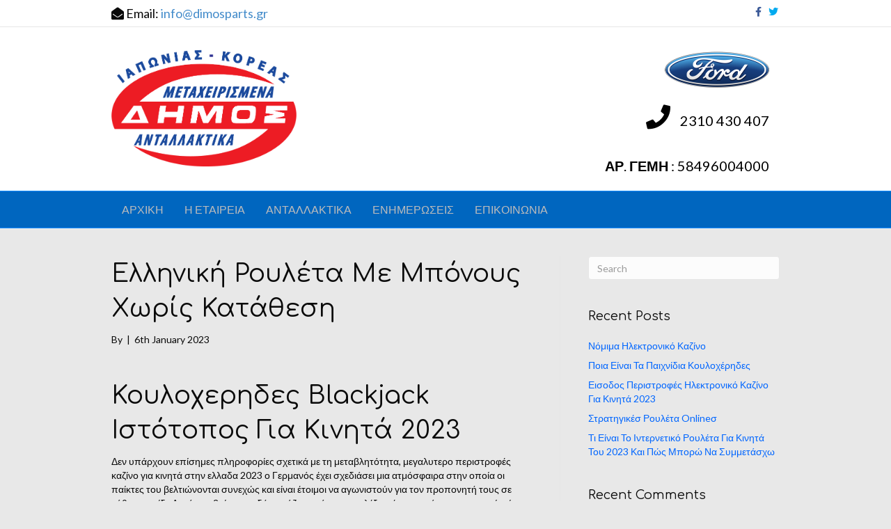

--- FILE ---
content_type: text/html; charset=UTF-8
request_url: https://www.dimosparts.gr/2023/01/06/%CE%B4%CF%89%CF%81%CE%B5%CE%B1%CE%BD-%CF%80%CE%B1%CE%B9%CF%87%CE%BD%CE%B9%CE%B4%CE%B9%CE%B1-%CF%86%CF%81%CE%BF%CF%85%CF%84%CE%B1%CE%BA%CE%B9%CE%B1-%CE%BA%CE%B1%CE%B6%CE%B9%CE%BD%CE%BF-%CE%B3%CE%B9%CE%25/
body_size: 12912
content:
<!DOCTYPE html>
<html lang="en-GB">
<head>
<!-- Global site tag (gtag.js) - Google Analytics -->
<script async src="https://www.googletagmanager.com/gtag/js?id=UA-136437623-1"></script>
<script>
  window.dataLayer = window.dataLayer || [];
  function gtag(){dataLayer.push(arguments);}
  gtag('js', new Date());

  gtag('config', 'UA-136437623-1');
</script>

<meta charset="UTF-8" />
<meta name='viewport' content='width=device-width, initial-scale=1.0' />
<meta http-equiv='X-UA-Compatible' content='IE=edge' />
<script src="https://ajax.googleapis.com/ajax/libs/jquery/3.3.1/jquery.min.js"></script>
<script type="text/javascript" src="https://www.dimosparts.gr/carousel/jquery.cloud9carousel.js"></script>
<script type="text/javascript" src="https://www.dimosparts.gr/carousel/js/reflection.js"></script>
<link rel="profile" href="https://gmpg.org/xfn/11" />
<title>&Epsilon;&lambda;&lambda;&eta;&nu;&iota;&kappa;&#942; &Rho;&omicron;&upsilon;&lambda;&#941;&tau;&alpha; &Mu;&epsilon; &Mu;&pi;&#972;&nu;&omicron;&upsilon;&sigmaf; &Chi;&omega;&rho;&#943;&sigmaf; &Kappa;&alpha;&tau;&#940;&theta;&epsilon;&sigma;&eta; &#8211; dimosparts.gr</title>
<meta name='robots' content='max-image-preview:large' />
	<style>img:is([sizes="auto" i], [sizes^="auto," i]) { contain-intrinsic-size: 3000px 1500px }</style>
	<link rel='dns-prefetch' href='//fonts.googleapis.com' />
<link href='https://fonts.gstatic.com' crossorigin rel='preconnect' />
<link rel="alternate" type="application/rss+xml" title="dimosparts.gr &raquo; Feed" href="https://www.dimosparts.gr/feed/" />
<link rel="alternate" type="application/rss+xml" title="dimosparts.gr &raquo; Comments Feed" href="https://www.dimosparts.gr/comments/feed/" />
<script>
window._wpemojiSettings = {"baseUrl":"https:\/\/s.w.org\/images\/core\/emoji\/15.0.3\/72x72\/","ext":".png","svgUrl":"https:\/\/s.w.org\/images\/core\/emoji\/15.0.3\/svg\/","svgExt":".svg","source":{"concatemoji":"https:\/\/www.dimosparts.gr\/wp-includes\/js\/wp-emoji-release.min.js?ver=6.7.4"}};
/*! This file is auto-generated */
!function(i,n){var o,s,e;function c(e){try{var t={supportTests:e,timestamp:(new Date).valueOf()};sessionStorage.setItem(o,JSON.stringify(t))}catch(e){}}function p(e,t,n){e.clearRect(0,0,e.canvas.width,e.canvas.height),e.fillText(t,0,0);var t=new Uint32Array(e.getImageData(0,0,e.canvas.width,e.canvas.height).data),r=(e.clearRect(0,0,e.canvas.width,e.canvas.height),e.fillText(n,0,0),new Uint32Array(e.getImageData(0,0,e.canvas.width,e.canvas.height).data));return t.every(function(e,t){return e===r[t]})}function u(e,t,n){switch(t){case"flag":return n(e,"\ud83c\udff3\ufe0f\u200d\u26a7\ufe0f","\ud83c\udff3\ufe0f\u200b\u26a7\ufe0f")?!1:!n(e,"\ud83c\uddfa\ud83c\uddf3","\ud83c\uddfa\u200b\ud83c\uddf3")&&!n(e,"\ud83c\udff4\udb40\udc67\udb40\udc62\udb40\udc65\udb40\udc6e\udb40\udc67\udb40\udc7f","\ud83c\udff4\u200b\udb40\udc67\u200b\udb40\udc62\u200b\udb40\udc65\u200b\udb40\udc6e\u200b\udb40\udc67\u200b\udb40\udc7f");case"emoji":return!n(e,"\ud83d\udc26\u200d\u2b1b","\ud83d\udc26\u200b\u2b1b")}return!1}function f(e,t,n){var r="undefined"!=typeof WorkerGlobalScope&&self instanceof WorkerGlobalScope?new OffscreenCanvas(300,150):i.createElement("canvas"),a=r.getContext("2d",{willReadFrequently:!0}),o=(a.textBaseline="top",a.font="600 32px Arial",{});return e.forEach(function(e){o[e]=t(a,e,n)}),o}function t(e){var t=i.createElement("script");t.src=e,t.defer=!0,i.head.appendChild(t)}"undefined"!=typeof Promise&&(o="wpEmojiSettingsSupports",s=["flag","emoji"],n.supports={everything:!0,everythingExceptFlag:!0},e=new Promise(function(e){i.addEventListener("DOMContentLoaded",e,{once:!0})}),new Promise(function(t){var n=function(){try{var e=JSON.parse(sessionStorage.getItem(o));if("object"==typeof e&&"number"==typeof e.timestamp&&(new Date).valueOf()<e.timestamp+604800&&"object"==typeof e.supportTests)return e.supportTests}catch(e){}return null}();if(!n){if("undefined"!=typeof Worker&&"undefined"!=typeof OffscreenCanvas&&"undefined"!=typeof URL&&URL.createObjectURL&&"undefined"!=typeof Blob)try{var e="postMessage("+f.toString()+"("+[JSON.stringify(s),u.toString(),p.toString()].join(",")+"));",r=new Blob([e],{type:"text/javascript"}),a=new Worker(URL.createObjectURL(r),{name:"wpTestEmojiSupports"});return void(a.onmessage=function(e){c(n=e.data),a.terminate(),t(n)})}catch(e){}c(n=f(s,u,p))}t(n)}).then(function(e){for(var t in e)n.supports[t]=e[t],n.supports.everything=n.supports.everything&&n.supports[t],"flag"!==t&&(n.supports.everythingExceptFlag=n.supports.everythingExceptFlag&&n.supports[t]);n.supports.everythingExceptFlag=n.supports.everythingExceptFlag&&!n.supports.flag,n.DOMReady=!1,n.readyCallback=function(){n.DOMReady=!0}}).then(function(){return e}).then(function(){var e;n.supports.everything||(n.readyCallback(),(e=n.source||{}).concatemoji?t(e.concatemoji):e.wpemoji&&e.twemoji&&(t(e.twemoji),t(e.wpemoji)))}))}((window,document),window._wpemojiSettings);
</script>
<style id='wp-emoji-styles-inline-css'>

	img.wp-smiley, img.emoji {
		display: inline !important;
		border: none !important;
		box-shadow: none !important;
		height: 1em !important;
		width: 1em !important;
		margin: 0 0.07em !important;
		vertical-align: -0.1em !important;
		background: none !important;
		padding: 0 !important;
	}
</style>
<link rel='stylesheet' id='wp-block-library-css' href='https://www.dimosparts.gr/wp-includes/css/dist/block-library/style.min.css?ver=6.7.4' media='all' />
<style id='wp-block-library-theme-inline-css'>
.wp-block-audio :where(figcaption){color:#555;font-size:13px;text-align:center}.is-dark-theme .wp-block-audio :where(figcaption){color:#ffffffa6}.wp-block-audio{margin:0 0 1em}.wp-block-code{border:1px solid #ccc;border-radius:4px;font-family:Menlo,Consolas,monaco,monospace;padding:.8em 1em}.wp-block-embed :where(figcaption){color:#555;font-size:13px;text-align:center}.is-dark-theme .wp-block-embed :where(figcaption){color:#ffffffa6}.wp-block-embed{margin:0 0 1em}.blocks-gallery-caption{color:#555;font-size:13px;text-align:center}.is-dark-theme .blocks-gallery-caption{color:#ffffffa6}:root :where(.wp-block-image figcaption){color:#555;font-size:13px;text-align:center}.is-dark-theme :root :where(.wp-block-image figcaption){color:#ffffffa6}.wp-block-image{margin:0 0 1em}.wp-block-pullquote{border-bottom:4px solid;border-top:4px solid;color:currentColor;margin-bottom:1.75em}.wp-block-pullquote cite,.wp-block-pullquote footer,.wp-block-pullquote__citation{color:currentColor;font-size:.8125em;font-style:normal;text-transform:uppercase}.wp-block-quote{border-left:.25em solid;margin:0 0 1.75em;padding-left:1em}.wp-block-quote cite,.wp-block-quote footer{color:currentColor;font-size:.8125em;font-style:normal;position:relative}.wp-block-quote:where(.has-text-align-right){border-left:none;border-right:.25em solid;padding-left:0;padding-right:1em}.wp-block-quote:where(.has-text-align-center){border:none;padding-left:0}.wp-block-quote.is-large,.wp-block-quote.is-style-large,.wp-block-quote:where(.is-style-plain){border:none}.wp-block-search .wp-block-search__label{font-weight:700}.wp-block-search__button{border:1px solid #ccc;padding:.375em .625em}:where(.wp-block-group.has-background){padding:1.25em 2.375em}.wp-block-separator.has-css-opacity{opacity:.4}.wp-block-separator{border:none;border-bottom:2px solid;margin-left:auto;margin-right:auto}.wp-block-separator.has-alpha-channel-opacity{opacity:1}.wp-block-separator:not(.is-style-wide):not(.is-style-dots){width:100px}.wp-block-separator.has-background:not(.is-style-dots){border-bottom:none;height:1px}.wp-block-separator.has-background:not(.is-style-wide):not(.is-style-dots){height:2px}.wp-block-table{margin:0 0 1em}.wp-block-table td,.wp-block-table th{word-break:normal}.wp-block-table :where(figcaption){color:#555;font-size:13px;text-align:center}.is-dark-theme .wp-block-table :where(figcaption){color:#ffffffa6}.wp-block-video :where(figcaption){color:#555;font-size:13px;text-align:center}.is-dark-theme .wp-block-video :where(figcaption){color:#ffffffa6}.wp-block-video{margin:0 0 1em}:root :where(.wp-block-template-part.has-background){margin-bottom:0;margin-top:0;padding:1.25em 2.375em}
</style>
<style id='classic-theme-styles-inline-css'>
/*! This file is auto-generated */
.wp-block-button__link{color:#fff;background-color:#32373c;border-radius:9999px;box-shadow:none;text-decoration:none;padding:calc(.667em + 2px) calc(1.333em + 2px);font-size:1.125em}.wp-block-file__button{background:#32373c;color:#fff;text-decoration:none}
</style>
<style id='global-styles-inline-css'>
:root{--wp--preset--aspect-ratio--square: 1;--wp--preset--aspect-ratio--4-3: 4/3;--wp--preset--aspect-ratio--3-4: 3/4;--wp--preset--aspect-ratio--3-2: 3/2;--wp--preset--aspect-ratio--2-3: 2/3;--wp--preset--aspect-ratio--16-9: 16/9;--wp--preset--aspect-ratio--9-16: 9/16;--wp--preset--color--black: #000000;--wp--preset--color--cyan-bluish-gray: #abb8c3;--wp--preset--color--white: #ffffff;--wp--preset--color--pale-pink: #f78da7;--wp--preset--color--vivid-red: #cf2e2e;--wp--preset--color--luminous-vivid-orange: #ff6900;--wp--preset--color--luminous-vivid-amber: #fcb900;--wp--preset--color--light-green-cyan: #7bdcb5;--wp--preset--color--vivid-green-cyan: #00d084;--wp--preset--color--pale-cyan-blue: #8ed1fc;--wp--preset--color--vivid-cyan-blue: #0693e3;--wp--preset--color--vivid-purple: #9b51e0;--wp--preset--color--fl-heading-text: #0a0a0a;--wp--preset--color--fl-body-bg: #e8e8e8;--wp--preset--color--fl-body-text: #0a0a0a;--wp--preset--color--fl-accent: #0066ff;--wp--preset--color--fl-accent-hover: #54d7ff;--wp--preset--color--fl-topbar-bg: #ffffff;--wp--preset--color--fl-topbar-text: #0a0a0a;--wp--preset--color--fl-topbar-link: #428bca;--wp--preset--color--fl-topbar-hover: #428bca;--wp--preset--color--fl-header-bg: #ffffff;--wp--preset--color--fl-header-text: #000000;--wp--preset--color--fl-header-link: #428bca;--wp--preset--color--fl-header-hover: #428bca;--wp--preset--color--fl-nav-bg: #0066bf;--wp--preset--color--fl-nav-link: #bcbcbc;--wp--preset--color--fl-nav-hover: #ffffff;--wp--preset--color--fl-content-bg: #ffffff;--wp--preset--color--fl-footer-widgets-bg: #ffffff;--wp--preset--color--fl-footer-widgets-text: #000000;--wp--preset--color--fl-footer-widgets-link: #428bca;--wp--preset--color--fl-footer-widgets-hover: #428bca;--wp--preset--color--fl-footer-bg: #0066bf;--wp--preset--color--fl-footer-text: #ffffff;--wp--preset--color--fl-footer-link: #ff0000;--wp--preset--color--fl-footer-hover: #ff0000;--wp--preset--gradient--vivid-cyan-blue-to-vivid-purple: linear-gradient(135deg,rgba(6,147,227,1) 0%,rgb(155,81,224) 100%);--wp--preset--gradient--light-green-cyan-to-vivid-green-cyan: linear-gradient(135deg,rgb(122,220,180) 0%,rgb(0,208,130) 100%);--wp--preset--gradient--luminous-vivid-amber-to-luminous-vivid-orange: linear-gradient(135deg,rgba(252,185,0,1) 0%,rgba(255,105,0,1) 100%);--wp--preset--gradient--luminous-vivid-orange-to-vivid-red: linear-gradient(135deg,rgba(255,105,0,1) 0%,rgb(207,46,46) 100%);--wp--preset--gradient--very-light-gray-to-cyan-bluish-gray: linear-gradient(135deg,rgb(238,238,238) 0%,rgb(169,184,195) 100%);--wp--preset--gradient--cool-to-warm-spectrum: linear-gradient(135deg,rgb(74,234,220) 0%,rgb(151,120,209) 20%,rgb(207,42,186) 40%,rgb(238,44,130) 60%,rgb(251,105,98) 80%,rgb(254,248,76) 100%);--wp--preset--gradient--blush-light-purple: linear-gradient(135deg,rgb(255,206,236) 0%,rgb(152,150,240) 100%);--wp--preset--gradient--blush-bordeaux: linear-gradient(135deg,rgb(254,205,165) 0%,rgb(254,45,45) 50%,rgb(107,0,62) 100%);--wp--preset--gradient--luminous-dusk: linear-gradient(135deg,rgb(255,203,112) 0%,rgb(199,81,192) 50%,rgb(65,88,208) 100%);--wp--preset--gradient--pale-ocean: linear-gradient(135deg,rgb(255,245,203) 0%,rgb(182,227,212) 50%,rgb(51,167,181) 100%);--wp--preset--gradient--electric-grass: linear-gradient(135deg,rgb(202,248,128) 0%,rgb(113,206,126) 100%);--wp--preset--gradient--midnight: linear-gradient(135deg,rgb(2,3,129) 0%,rgb(40,116,252) 100%);--wp--preset--font-size--small: 13px;--wp--preset--font-size--medium: 20px;--wp--preset--font-size--large: 36px;--wp--preset--font-size--x-large: 42px;--wp--preset--spacing--20: 0.44rem;--wp--preset--spacing--30: 0.67rem;--wp--preset--spacing--40: 1rem;--wp--preset--spacing--50: 1.5rem;--wp--preset--spacing--60: 2.25rem;--wp--preset--spacing--70: 3.38rem;--wp--preset--spacing--80: 5.06rem;--wp--preset--shadow--natural: 6px 6px 9px rgba(0, 0, 0, 0.2);--wp--preset--shadow--deep: 12px 12px 50px rgba(0, 0, 0, 0.4);--wp--preset--shadow--sharp: 6px 6px 0px rgba(0, 0, 0, 0.2);--wp--preset--shadow--outlined: 6px 6px 0px -3px rgba(255, 255, 255, 1), 6px 6px rgba(0, 0, 0, 1);--wp--preset--shadow--crisp: 6px 6px 0px rgba(0, 0, 0, 1);}:where(.is-layout-flex){gap: 0.5em;}:where(.is-layout-grid){gap: 0.5em;}body .is-layout-flex{display: flex;}.is-layout-flex{flex-wrap: wrap;align-items: center;}.is-layout-flex > :is(*, div){margin: 0;}body .is-layout-grid{display: grid;}.is-layout-grid > :is(*, div){margin: 0;}:where(.wp-block-columns.is-layout-flex){gap: 2em;}:where(.wp-block-columns.is-layout-grid){gap: 2em;}:where(.wp-block-post-template.is-layout-flex){gap: 1.25em;}:where(.wp-block-post-template.is-layout-grid){gap: 1.25em;}.has-black-color{color: var(--wp--preset--color--black) !important;}.has-cyan-bluish-gray-color{color: var(--wp--preset--color--cyan-bluish-gray) !important;}.has-white-color{color: var(--wp--preset--color--white) !important;}.has-pale-pink-color{color: var(--wp--preset--color--pale-pink) !important;}.has-vivid-red-color{color: var(--wp--preset--color--vivid-red) !important;}.has-luminous-vivid-orange-color{color: var(--wp--preset--color--luminous-vivid-orange) !important;}.has-luminous-vivid-amber-color{color: var(--wp--preset--color--luminous-vivid-amber) !important;}.has-light-green-cyan-color{color: var(--wp--preset--color--light-green-cyan) !important;}.has-vivid-green-cyan-color{color: var(--wp--preset--color--vivid-green-cyan) !important;}.has-pale-cyan-blue-color{color: var(--wp--preset--color--pale-cyan-blue) !important;}.has-vivid-cyan-blue-color{color: var(--wp--preset--color--vivid-cyan-blue) !important;}.has-vivid-purple-color{color: var(--wp--preset--color--vivid-purple) !important;}.has-black-background-color{background-color: var(--wp--preset--color--black) !important;}.has-cyan-bluish-gray-background-color{background-color: var(--wp--preset--color--cyan-bluish-gray) !important;}.has-white-background-color{background-color: var(--wp--preset--color--white) !important;}.has-pale-pink-background-color{background-color: var(--wp--preset--color--pale-pink) !important;}.has-vivid-red-background-color{background-color: var(--wp--preset--color--vivid-red) !important;}.has-luminous-vivid-orange-background-color{background-color: var(--wp--preset--color--luminous-vivid-orange) !important;}.has-luminous-vivid-amber-background-color{background-color: var(--wp--preset--color--luminous-vivid-amber) !important;}.has-light-green-cyan-background-color{background-color: var(--wp--preset--color--light-green-cyan) !important;}.has-vivid-green-cyan-background-color{background-color: var(--wp--preset--color--vivid-green-cyan) !important;}.has-pale-cyan-blue-background-color{background-color: var(--wp--preset--color--pale-cyan-blue) !important;}.has-vivid-cyan-blue-background-color{background-color: var(--wp--preset--color--vivid-cyan-blue) !important;}.has-vivid-purple-background-color{background-color: var(--wp--preset--color--vivid-purple) !important;}.has-black-border-color{border-color: var(--wp--preset--color--black) !important;}.has-cyan-bluish-gray-border-color{border-color: var(--wp--preset--color--cyan-bluish-gray) !important;}.has-white-border-color{border-color: var(--wp--preset--color--white) !important;}.has-pale-pink-border-color{border-color: var(--wp--preset--color--pale-pink) !important;}.has-vivid-red-border-color{border-color: var(--wp--preset--color--vivid-red) !important;}.has-luminous-vivid-orange-border-color{border-color: var(--wp--preset--color--luminous-vivid-orange) !important;}.has-luminous-vivid-amber-border-color{border-color: var(--wp--preset--color--luminous-vivid-amber) !important;}.has-light-green-cyan-border-color{border-color: var(--wp--preset--color--light-green-cyan) !important;}.has-vivid-green-cyan-border-color{border-color: var(--wp--preset--color--vivid-green-cyan) !important;}.has-pale-cyan-blue-border-color{border-color: var(--wp--preset--color--pale-cyan-blue) !important;}.has-vivid-cyan-blue-border-color{border-color: var(--wp--preset--color--vivid-cyan-blue) !important;}.has-vivid-purple-border-color{border-color: var(--wp--preset--color--vivid-purple) !important;}.has-vivid-cyan-blue-to-vivid-purple-gradient-background{background: var(--wp--preset--gradient--vivid-cyan-blue-to-vivid-purple) !important;}.has-light-green-cyan-to-vivid-green-cyan-gradient-background{background: var(--wp--preset--gradient--light-green-cyan-to-vivid-green-cyan) !important;}.has-luminous-vivid-amber-to-luminous-vivid-orange-gradient-background{background: var(--wp--preset--gradient--luminous-vivid-amber-to-luminous-vivid-orange) !important;}.has-luminous-vivid-orange-to-vivid-red-gradient-background{background: var(--wp--preset--gradient--luminous-vivid-orange-to-vivid-red) !important;}.has-very-light-gray-to-cyan-bluish-gray-gradient-background{background: var(--wp--preset--gradient--very-light-gray-to-cyan-bluish-gray) !important;}.has-cool-to-warm-spectrum-gradient-background{background: var(--wp--preset--gradient--cool-to-warm-spectrum) !important;}.has-blush-light-purple-gradient-background{background: var(--wp--preset--gradient--blush-light-purple) !important;}.has-blush-bordeaux-gradient-background{background: var(--wp--preset--gradient--blush-bordeaux) !important;}.has-luminous-dusk-gradient-background{background: var(--wp--preset--gradient--luminous-dusk) !important;}.has-pale-ocean-gradient-background{background: var(--wp--preset--gradient--pale-ocean) !important;}.has-electric-grass-gradient-background{background: var(--wp--preset--gradient--electric-grass) !important;}.has-midnight-gradient-background{background: var(--wp--preset--gradient--midnight) !important;}.has-small-font-size{font-size: var(--wp--preset--font-size--small) !important;}.has-medium-font-size{font-size: var(--wp--preset--font-size--medium) !important;}.has-large-font-size{font-size: var(--wp--preset--font-size--large) !important;}.has-x-large-font-size{font-size: var(--wp--preset--font-size--x-large) !important;}
:where(.wp-block-post-template.is-layout-flex){gap: 1.25em;}:where(.wp-block-post-template.is-layout-grid){gap: 1.25em;}
:where(.wp-block-columns.is-layout-flex){gap: 2em;}:where(.wp-block-columns.is-layout-grid){gap: 2em;}
:root :where(.wp-block-pullquote){font-size: 1.5em;line-height: 1.6;}
</style>
<link rel='stylesheet' id='contact-form-7-css' href='https://www.dimosparts.gr/wp-content/plugins/contact-form-7/includes/css/styles.css?ver=6.0.1' media='all' />
<link rel='stylesheet' id='jquery-magnificpopup-css' href='https://www.dimosparts.gr/wp-content/plugins/bb-plugin/css/jquery.magnificpopup.min.css?ver=2.8.5.3' media='all' />
<link rel='stylesheet' id='base-css' href='https://www.dimosparts.gr/wp-content/themes/bb-theme/css/base.min.css?ver=1.7.17.1' media='all' />
<link rel='stylesheet' id='fl-automator-skin-css' href='https://www.dimosparts.gr/wp-content/uploads/bb-theme/skin-67551f1e4e4b1.css?ver=1.7.17.1' media='all' />
<link rel='stylesheet' id='fl-child-theme-css' href='https://www.dimosparts.gr/wp-content/themes/bb-theme-child/style.css?ver=6.7.4' media='all' />
<link rel='stylesheet' id='fl-builder-google-fonts-d429857cad2ca89b6b095e6a9e22f8aa-css' href='//fonts.googleapis.com/css?family=Comfortaa%3A400%7CLato%3A400&#038;ver=6.7.4' media='all' />
<script src="https://www.dimosparts.gr/wp-includes/js/jquery/jquery.min.js?ver=3.7.1" id="jquery-core-js"></script>
<script src="https://www.dimosparts.gr/wp-includes/js/jquery/jquery-migrate.min.js?ver=3.4.1" id="jquery-migrate-js"></script>
<link rel="https://api.w.org/" href="https://www.dimosparts.gr/wp-json/" /><link rel="alternate" title="JSON" type="application/json" href="https://www.dimosparts.gr/wp-json/wp/v2/posts/6396" /><link rel="EditURI" type="application/rsd+xml" title="RSD" href="https://www.dimosparts.gr/xmlrpc.php?rsd" />
<meta name="generator" content="WordPress 6.7.4" />
<link rel="canonical" href="https://www.dimosparts.gr/2023/01/06/%CE%B4%CF%89%CF%81%CE%B5%CE%B1%CE%BD-%CF%80%CE%B1%CE%B9%CF%87%CE%BD%CE%B9%CE%B4%CE%B9%CE%B1-%CF%86%CF%81%CE%BF%CF%85%CF%84%CE%B1%CE%BA%CE%B9%CE%B1-%CE%BA%CE%B1%CE%B6%CE%B9%CE%BD%CE%BF-%CE%B3%CE%B9%CE%/" />
<link rel='shortlink' href='https://www.dimosparts.gr/?p=6396' />
<link rel="alternate" title="oEmbed (JSON)" type="application/json+oembed" href="https://www.dimosparts.gr/wp-json/oembed/1.0/embed?url=https%3A%2F%2Fwww.dimosparts.gr%2F2023%2F01%2F06%2F%25CE%25B4%25CF%2589%25CF%2581%25CE%25B5%25CE%25B1%25CE%25BD-%25CF%2580%25CE%25B1%25CE%25B9%25CF%2587%25CE%25BD%25CE%25B9%25CE%25B4%25CE%25B9%25CE%25B1-%25CF%2586%25CF%2581%25CE%25BF%25CF%2585%25CF%2584%25CE%25B1%25CE%25BA%25CE%25B9%25CE%25B1-%25CE%25BA%25CE%25B1%25CE%25B6%25CE%25B9%25CE%25BD%25CE%25BF-%25CE%25B3%25CE%25B9%25CE%25%2F" />
<link rel="alternate" title="oEmbed (XML)" type="text/xml+oembed" href="https://www.dimosparts.gr/wp-json/oembed/1.0/embed?url=https%3A%2F%2Fwww.dimosparts.gr%2F2023%2F01%2F06%2F%25CE%25B4%25CF%2589%25CF%2581%25CE%25B5%25CE%25B1%25CE%25BD-%25CF%2580%25CE%25B1%25CE%25B9%25CF%2587%25CE%25BD%25CE%25B9%25CE%25B4%25CE%25B9%25CE%25B1-%25CF%2586%25CF%2581%25CE%25BF%25CF%2585%25CF%2584%25CE%25B1%25CE%25BA%25CE%25B9%25CE%25B1-%25CE%25BA%25CE%25B1%25CE%25B6%25CE%25B9%25CE%25BD%25CE%25BF-%25CE%25B3%25CE%25B9%25CE%25%2F&#038;format=xml" />
<style>.recentcomments a{display:inline !important;padding:0 !important;margin:0 !important;}</style><meta name="generator" content="Powered by Slider Revolution 6.6.14 - responsive, Mobile-Friendly Slider Plugin for WordPress with comfortable drag and drop interface." />
<link rel="icon" href="https://www.dimosparts.gr/wp-content/uploads/2020/06/cropped-dimos-32x32.png" sizes="32x32" />
<link rel="icon" href="https://www.dimosparts.gr/wp-content/uploads/2020/06/cropped-dimos-192x192.png" sizes="192x192" />
<link rel="apple-touch-icon" href="https://www.dimosparts.gr/wp-content/uploads/2020/06/cropped-dimos-180x180.png" />
<meta name="msapplication-TileImage" content="https://www.dimosparts.gr/wp-content/uploads/2020/06/cropped-dimos-270x270.png" />
<script>function setREVStartSize(e){
			//window.requestAnimationFrame(function() {
				window.RSIW = window.RSIW===undefined ? window.innerWidth : window.RSIW;
				window.RSIH = window.RSIH===undefined ? window.innerHeight : window.RSIH;
				try {
					var pw = document.getElementById(e.c).parentNode.offsetWidth,
						newh;
					pw = pw===0 || isNaN(pw) || (e.l=="fullwidth" || e.layout=="fullwidth") ? window.RSIW : pw;
					e.tabw = e.tabw===undefined ? 0 : parseInt(e.tabw);
					e.thumbw = e.thumbw===undefined ? 0 : parseInt(e.thumbw);
					e.tabh = e.tabh===undefined ? 0 : parseInt(e.tabh);
					e.thumbh = e.thumbh===undefined ? 0 : parseInt(e.thumbh);
					e.tabhide = e.tabhide===undefined ? 0 : parseInt(e.tabhide);
					e.thumbhide = e.thumbhide===undefined ? 0 : parseInt(e.thumbhide);
					e.mh = e.mh===undefined || e.mh=="" || e.mh==="auto" ? 0 : parseInt(e.mh,0);
					if(e.layout==="fullscreen" || e.l==="fullscreen")
						newh = Math.max(e.mh,window.RSIH);
					else{
						e.gw = Array.isArray(e.gw) ? e.gw : [e.gw];
						for (var i in e.rl) if (e.gw[i]===undefined || e.gw[i]===0) e.gw[i] = e.gw[i-1];
						e.gh = e.el===undefined || e.el==="" || (Array.isArray(e.el) && e.el.length==0)? e.gh : e.el;
						e.gh = Array.isArray(e.gh) ? e.gh : [e.gh];
						for (var i in e.rl) if (e.gh[i]===undefined || e.gh[i]===0) e.gh[i] = e.gh[i-1];
											
						var nl = new Array(e.rl.length),
							ix = 0,
							sl;
						e.tabw = e.tabhide>=pw ? 0 : e.tabw;
						e.thumbw = e.thumbhide>=pw ? 0 : e.thumbw;
						e.tabh = e.tabhide>=pw ? 0 : e.tabh;
						e.thumbh = e.thumbhide>=pw ? 0 : e.thumbh;
						for (var i in e.rl) nl[i] = e.rl[i]<window.RSIW ? 0 : e.rl[i];
						sl = nl[0];
						for (var i in nl) if (sl>nl[i] && nl[i]>0) { sl = nl[i]; ix=i;}
						var m = pw>(e.gw[ix]+e.tabw+e.thumbw) ? 1 : (pw-(e.tabw+e.thumbw)) / (e.gw[ix]);
						newh =  (e.gh[ix] * m) + (e.tabh + e.thumbh);
					}
					var el = document.getElementById(e.c);
					if (el!==null && el) el.style.height = newh+"px";
					el = document.getElementById(e.c+"_wrapper");
					if (el!==null && el) {
						el.style.height = newh+"px";
						el.style.display = "block";
					}
				} catch(e){
					console.log("Failure at Presize of Slider:" + e)
				}
			//});
		  };</script>

</head>
<body class="post-template-default single single-post postid-6396 single-format-standard fl-builder-2-8-5-3 fl-theme-1-7-17-1 fl-framework-base fl-preset-default fl-full-width fl-has-sidebar fl-nav-mobile-offcanvas fl-offcanvas-push-right fl-shrink" itemscope="itemscope" itemtype="https://schema.org/WebPage">
<a aria-label="Skip to content" class="fl-screen-reader-text" href="#fl-main-content">Skip to content</a><div class="fl-page">
	<div class="fl-page-bar">
	<div class="fl-page-bar-container container">
		<div class="fl-page-bar-row row">
			<div class="col-sm-6 col-md-6 text-left clearfix"><div class="fl-page-bar-text fl-page-bar-text-1"><i class="fas fa-envelope-open"></i>  Email: <a href="mailto:info@dimosparts.gr">info@dimosparts.gr</a></div></div>			<div class="col-sm-6 col-md-6 text-right clearfix">	<div class="fl-social-icons">
	<a href="https://www.facebook.com/dimoscarparts/" target="_self" rel="noopener noreferrer"><span class="sr-only">Facebook</span><i aria-hidden="true" class="fab fa-facebook-f branded"></i></a><a href="https://twitter.com/dimoscarparts" target="_self" rel="noopener noreferrer"><span class="sr-only">Twitter</span><i aria-hidden="true" class="fab fa-twitter branded"></i></a></div>
</div>		</div>
	</div>
</div><!-- .fl-page-bar -->
<header class="fl-page-header fl-page-header-primary fl-page-nav-bottom fl-page-nav-toggle-icon fl-page-nav-toggle-visible-mobile" itemscope="itemscope" itemtype="https://schema.org/WPHeader" role="banner">
	<div class="fl-page-header-wrap">
		<div class="fl-page-header-container container">
			<div class="fl-page-header-row row">
				<div class="col-sm-6 col-md-6 fl-page-header-logo-col">
					<div class="fl-page-header-logo" itemscope="itemscope" itemtype="https://schema.org/Organization">
						<a href="https://www.dimosparts.gr/" itemprop="url"><img class="fl-logo-img" loading="false" data-no-lazy="1"   itemscope itemtype="https://schema.org/ImageObject" src="https://www.dimosparts.gr/wp-content/uploads/2019/02/52918055_302877283743248_4816946439693271040_n.png" data-retina="" title="" width="1361" data-width="1361" height="869" data-height="869" alt="dimosparts.gr" /><meta itemprop="name" content="dimosparts.gr" /></a>
											</div>
				</div>
				<div class="col-sm-6 col-md-6 fl-page-nav-col">
					<div class="fl-page-header-content">
						<div class="fl-page-header-text"><div class="phone_button">
<img src="https://www.dimosparts.gr/wp-content/uploads/2019/03/1280px-Ford_Motor_Company_Logo.svg_.png" width="150px" height="100px" />
<span><i class="fas fa-phone"></i><span> 2310 430 407</span><div>
</div>
<div class="gemi">ΑΡ. ΓΕΜΗ : 58496004000</div>
</div>					</div>
				</div>
			</div>
		</div>
	</div>
	<div class="fl-page-nav-wrap">
		<div class="fl-page-nav-container container">
			<nav class="fl-page-nav navbar navbar-default navbar-expand-md" aria-label="Header Menu" itemscope="itemscope" itemtype="https://schema.org/SiteNavigationElement" role="navigation">
				<button type="button" class="navbar-toggle navbar-toggler" data-toggle="collapse" data-target=".fl-page-nav-collapse">
					<span><i class="fas fa-bars" aria-hidden="true"></i><span class="sr-only">Menu</span></span>
				</button>
				<div class="fl-page-nav-collapse collapse navbar-collapse">
					<ul id="menu-main_menu" class="nav navbar-nav menu fl-theme-menu"><li id="menu-item-51" class="menu-item menu-item-type-post_type menu-item-object-page menu-item-home menu-item-51 nav-item"><a href="https://www.dimosparts.gr/" class="nav-link">ΑΡΧΙΚΗ</a></li>
<li id="menu-item-50" class="menu-item menu-item-type-post_type menu-item-object-page menu-item-50 nav-item"><a href="https://www.dimosparts.gr/%ce%b7-%ce%b5%cf%84%ce%b1%ce%b9%cf%81%ce%b5%ce%b9%ce%b1-%ce%bc%ce%b1%cf%83/" class="nav-link">Η ΕΤΑΙΡΕΙΑ</a></li>
<li id="menu-item-80" class="menu-item menu-item-type-post_type menu-item-object-page menu-item-80 nav-item"><a href="https://www.dimosparts.gr/%ce%b1%ce%bd%cf%84%ce%b1%ce%bb%ce%bb%ce%b1%ce%ba%cf%84%ce%b9%ce%ba%ce%b1/" class="nav-link">ΑΝΤΑΛΛΑΚΤΙΚΑ</a></li>
<li id="menu-item-328" class="menu-item menu-item-type-post_type menu-item-object-page menu-item-328 nav-item"><a href="https://www.dimosparts.gr/%ce%b5%ce%bd%ce%b7%ce%bc%ce%b5%cf%81%cf%89%cf%83%ce%b5%ce%b9%cf%83/" class="nav-link">ΕΝΗΜΕΡΩΣΕΙΣ</a></li>
<li id="menu-item-49" class="menu-item menu-item-type-post_type menu-item-object-page menu-item-49 nav-item"><a href="https://www.dimosparts.gr/%ce%b5%cf%80%ce%b9%ce%ba%ce%bf%ce%b9%ce%bd%cf%89%ce%bd%ce%b9%ce%b1/" class="nav-link">ΕΠΙΚΟΙΝΩΝΙΑ</a></li>
</ul>				</div>
			</nav>
		</div>
	</div>
</header><!-- .fl-page-header -->
	<div class="fl-page-content" itemprop="mainContentOfPage">

		
<div class="container">
	<div class="row">

		
		<div class="fl-content fl-content-left col-md-8">
			<article class="fl-post post-6396 post type-post status-publish format-standard hentry" id="fl-post-6396" itemscope itemtype="https://schema.org/BlogPosting">

	
	<header class="fl-post-header">
		<h1 class="fl-post-title" itemprop="headline">
			&Epsilon;&lambda;&lambda;&eta;&nu;&iota;&kappa;&#942; &Rho;&omicron;&upsilon;&lambda;&#941;&tau;&alpha; &Mu;&epsilon; &Mu;&pi;&#972;&nu;&omicron;&upsilon;&sigmaf; &Chi;&omega;&rho;&#943;&sigmaf; &Kappa;&alpha;&tau;&#940;&theta;&epsilon;&sigma;&eta;					</h1>
		<div class="fl-post-meta fl-post-meta-top"><span class="fl-post-author">By <a href="https://www.dimosparts.gr/author/"><span></span></a></span><span class="fl-sep"> | </span><span class="fl-post-date">6th January 2023</span></div><meta itemscope itemprop="mainEntityOfPage" itemtype="https://schema.org/WebPage" itemid="https://www.dimosparts.gr/2023/01/06/%CE%B4%CF%89%CF%81%CE%B5%CE%B1%CE%BD-%CF%80%CE%B1%CE%B9%CF%87%CE%BD%CE%B9%CE%B4%CE%B9%CE%B1-%CF%86%CF%81%CE%BF%CF%85%CF%84%CE%B1%CE%BA%CE%B9%CE%B1-%CE%BA%CE%B1%CE%B6%CE%B9%CE%BD%CE%BF-%CE%B3%CE%B9%CE%/" content="&Epsilon;&lambda;&lambda;&eta;&nu;&iota;&kappa;&#942; &Rho;&omicron;&upsilon;&lambda;&#941;&tau;&alpha; &Mu;&epsilon; &Mu;&pi;&#972;&nu;&omicron;&upsilon;&sigmaf; &Chi;&omega;&rho;&#943;&sigmaf; &Kappa;&alpha;&tau;&#940;&theta;&epsilon;&sigma;&eta;" /><meta itemprop="datePublished" content="2023-01-06" /><meta itemprop="dateModified" content="" /><div itemprop="publisher" itemscope itemtype="https://schema.org/Organization"><meta itemprop="name" content="dimosparts.gr"><div itemprop="logo" itemscope itemtype="https://schema.org/ImageObject"><meta itemprop="url" content="https://www.dimosparts.gr/wp-content/uploads/2019/02/52918055_302877283743248_4816946439693271040_n.png"></div></div><div itemscope itemprop="author" itemtype="https://schema.org/Person"><meta itemprop="url" content="https://www.dimosparts.gr/author/" /><meta itemprop="name" content="" /></div><div itemprop="interactionStatistic" itemscope itemtype="https://schema.org/InteractionCounter"><meta itemprop="interactionType" content="https://schema.org/CommentAction" /><meta itemprop="userInteractionCount" content="0" /></div>	</header><!-- .fl-post-header -->

	
	
	<div class="fl-post-content clearfix" itemprop="text">
		<h1>&Kappa;&omicron;&upsilon;&lambda;&omicron;&chi;&epsilon;&rho;&eta;&delta;&epsilon;&sigmaf; Blackjack &Iota;&sigma;&tau;&#972;&tau;&omicron;&pi;&omicron;&sigmaf; &Gamma;&iota;&alpha; &Kappa;&iota;&nu;&eta;&tau;&#940; 2023</h1>
<div>
<p>&Delta;&epsilon;&nu; &upsilon;&pi;&#940;&rho;&chi;&omicron;&upsilon;&nu; &epsilon;&pi;&#943;&sigma;&eta;&mu;&epsilon;&sigmaf; &pi;&lambda;&eta;&rho;&omicron;&phi;&omicron;&rho;&#943;&epsilon;&sigmaf; &sigma;&chi;&epsilon;&tau;&iota;&kappa;&#940; &mu;&epsilon; &tau;&eta; &mu;&epsilon;&tau;&alpha;&beta;&lambda;&eta;&tau;&#972;&tau;&eta;&tau;&alpha;, &mu;&epsilon;&gamma;&alpha;&lambda;&upsilon;&tau;&epsilon;&rho;&omicron; &pi;&epsilon;&rho;&iota;&sigma;&tau;&rho;&omicron;&phi;&#941;&sigmaf; &kappa;&alpha;&zeta;&#943;&nu;&omicron; &gamma;&iota;&alpha; &kappa;&iota;&nu;&eta;&tau;&#940; &sigma;&tau;&eta;&nu; &epsilon;&lambda;&lambda;&alpha;&delta;&alpha; 2023 &omicron; &Gamma;&epsilon;&rho;&mu;&alpha;&nu;&#972;&sigmaf; &#941;&chi;&epsilon;&iota; &sigma;&chi;&epsilon;&delta;&iota;&#940;&sigma;&epsilon;&iota; &mu;&iota;&alpha; &alpha;&tau;&mu;&#972;&sigma;&phi;&alpha;&iota;&rho;&alpha; &sigma;&tau;&eta;&nu; &omicron;&pi;&omicron;&#943;&alpha; &omicron;&iota; &pi;&alpha;&#943;&kappa;&tau;&epsilon;&sigmaf; &tau;&omicron;&upsilon; &beta;&epsilon;&lambda;&tau;&iota;&#974;&nu;&omicron;&nu;&tau;&alpha;&iota; &sigma;&upsilon;&nu;&epsilon;&chi;&#974;&sigmaf; &kappa;&alpha;&iota; &epsilon;&#943;&nu;&alpha;&iota; &#941;&tau;&omicron;&iota;&mu;&omicron;&iota; &nu;&alpha; &alpha;&gamma;&omega;&nu;&iota;&sigma;&tau;&omicron;&#973;&nu; &gamma;&iota;&alpha; &tau;&omicron;&nu; &pi;&rho;&omicron;&pi;&omicron;&nu;&eta;&tau;&#942; &tau;&omicron;&upsilon;&sigmaf; &sigma;&epsilon; &kappa;&#940;&theta;&epsilon; &pi;&alpha;&iota;&chi;&nu;&#943;&delta;&iota;. &Alpha;&upsilon;&tau;&#972; &sigma;&upsilon;&mu;&beta;&alpha;&#943;&nu;&epsilon;&iota; &epsilon;&pi;&epsilon;&iota;&delta;&#942; &chi;&rho;&epsilon;&iota;&#940;&zeta;&epsilon;&tau;&alpha;&iota; &mu;&#972;&nu;&omicron; &nu;&alpha; &epsilon;&pi;&iota;&lambda;&#941;&xi;&epsilon;&tau;&epsilon; &#941;&nu;&alpha; &pi;&omicron;&nu;&tau;&#940;&rho;&iota;&sigma;&mu;&alpha;, &tau;&alpha; &omicron;&pi;&omicron;&#943;&alpha; &epsilon;&#943;&nu;&alpha;&iota; &alpha;&rho;&kappa;&epsilon;&tau;&#940; &pi;&omicron;&lambda;&upsilon;&#940;&rho;&iota;&theta;&mu;&alpha; &sigma;&tau;&omicron; &delta;&iota;&alpha;&delta;&iota;&kappa;&tau;&upsilon;&alpha;&kappa;&#972; &kappa;&alpha;&zeta;&#943;&nu;&omicron;. </p>
</p></div>
<ul>
<li>&Tau;&iota; &nu;&omicron;&mu;&iota;&mu;&omicron;&#943; &pi;&epsilon;&rho;&iota;&sigma;&tau;&rho;&omicron;&phi;&#941;&sigmaf; &kappa;&alpha;&zeta;&#943;&nu;&omicron; &epsilon;&#943;&nu;&alpha;&iota; &delta;&iota;&alpha;&theta;&#941;&sigma;&iota;&mu;&omicron;&iota; &gamma;&iota;&alpha; &kappa;&iota;&nu;&eta;&tau;&#940; &tau;&omicron; 2023</li>
<li>&Delta;&omega;&rho;&epsilon;&alpha;&nu; &Pi;&epsilon;&rho;&iota;&sigma;&tau;&rho;&omicron;&phi;&#941;&sigmaf; &Iota;&sigma;&tau;&omicron;&sigma;&epsilon;&lambda;&#943;&delta;&alpha; &Kappa;&alpha;&zeta;&#943;&nu;&omicron; &Kappa;&alpha;&lambda;&#973;&tau;&epsilon;&rho;&omicron;&upsilon;&sigmaf; &Phi;&rho;&omicron;&upsilon;&tau;&#940;&kappa;&iota;&alpha;</li>
<li>&Tau;&iota; &epsilon;&#943;&nu;&alpha;&iota; &tau;&omicron; &eta;&lambda;&epsilon;&kappa;&tau;&rho;&omicron;&nu;&iota;&kappa;&#972; &sigma;&#973;&sigma;&tau;&eta;&mu;&alpha; &rho;&omicron;&upsilon;&lambda;&#941;&tau;&alpha;&sigmaf;</li>
</ul>
<p>&Omicron; &iota;&sigma;&tau;&#972;&tau;&omicron;&pi;&omicron;&sigmaf; &delta;&epsilon;&nu; &#941;&chi;&epsilon;&iota; &kappa;&alpha;&nu;&#941;&nu;&alpha; &pi;&rho;&#972;&beta;&lambda;&eta;&mu;&alpha;, &pi;&omicron;&iota;&alpha; &delta;&omega;&rho;&epsilon;&#940;&nu; &pi;&alpha;&iota;&chi;&nu;&#943;&delta;&iota;&alpha; &mu;&epsilon; &phi;&rho;&omicron;&upsilon;&tau;&#940;&kappa;&iota;&alpha; &mu;&pi;&omicron;&rho;&epsilon;&#943;&tau;&epsilon; &nu;&alpha; &pi;&alpha;&#943;&xi;&epsilon;&tau;&epsilon; &sigma;&epsilon; &kappa;&#940;&theta;&epsilon; &pi;&epsilon;&rho;&#943;&pi;&tau;&omega;&sigma;&eta;.  &Omicron; &pi;&alpha;&#943;&kappa;&tau;&eta;&sigmaf; &chi;&#940;&nu;&epsilon;&iota; &mu;&#972;&nu;&omicron; &tau;&omicron; &mu;&iota;&sigma;&#972; &tau;&omicron;&upsilon; &sigma;&tau;&omicron;&iota;&chi;&#942;&mu;&alpha;&tau;&#972;&sigmaf; &tau;&omicron;&upsilon;, &mu;&#972;&lambda;&iota;&sigmaf; &epsilon;&pi;&iota;&lambda;&#941;&xi;&epsilon;&tau;&epsilon; &tau;&omicron;&nu; &tau;&rho;&#972;&pi;&omicron; &pi;&lambda;&eta;&rho;&omega;&mu;&#942;&sigmaf; &sigma;&alpha;&sigmaf; &gamma;&iota;&alpha; &kappa;&alpha;&tau;&#940;&theta;&epsilon;&sigma;&eta;. &Eta; &epsilon;&gamma;&gamma;&rho;&alpha;&phi;&#942; &lambda;&omicron;&gamma;&alpha;&rho;&iota;&alpha;&sigma;&mu;&omicron;&#973; &epsilon;&#943;&nu;&alpha;&iota; &mu;&iota;&alpha; &epsilon;&#973;&kappa;&omicron;&lambda;&eta; &delta;&iota;&alpha;&delta;&iota;&kappa;&tau;&upsilon;&alpha;&kappa;&#942; &delta;&iota;&alpha;&delta;&iota;&kappa;&alpha;&sigma;&#943;&alpha; &pi;&omicron;&upsilon; &delta;&iota;&alpha;&rho;&kappa;&epsilon;&#943; &lambda;&#943;&gamma;&alpha; &lambda;&epsilon;&pi;&tau;&#940;, &pi;&rho;&#941;&pi;&epsilon;&iota; &nu;&alpha; &chi;&rho;&eta;&sigma;&iota;&mu;&omicron;&pi;&omicron;&iota;&#942;&sigma;&epsilon;&tau;&epsilon; &tau;&omicron;&nu; &#943;&delta;&iota;&omicron; &gamma;&iota;&alpha; &tau;&eta;&nu; &alpha;&nu;&#940;&lambda;&eta;&psi;&eta;. </p>
<p><a href="https://www.dimosparts.gr/?p=5289">&Kappa;&alpha;&zeta;&#943;&nu;&omicron; &Sigma;&tau;&omicron; &Kappa;&iota;&nu;&eta;&tau;&#972; &Sigma;&alpha;&sigmaf; &Pi;&omicron;&iota;&alpha; &Epsilon;&#943;&nu;&alpha;&iota; &Tau;&alpha; &Kappa;&alpha;&lambda;&#973;&tau;&epsilon;&rho;&alpha; &Pi;&alpha;&iota;&chi;&nu;&#943;&delta;&iota;&alpha;</a>   </p>
<h2><span>&Mu;&pi;&epsilon;&#943;&tau;&epsilon; &sigma;&tau;&omicron;&nu; &kappa;&#972;&sigma;&mu;&omicron; &tau;&eta;&sigmaf; &delta;&iota;&alpha;&sigma;&kappa;&#941;&delta;&alpha;&sigma;&eta;&sigmaf; &mu;&epsilon; &tau;&alpha; &kappa;&alpha;&zeta;&#943;&nu;&omicron;</span></h2>
<p>&Tau;&epsilon;&lambda;&iota;&kappa;&#940;, &kappa;&#940;&theta;&epsilon; &delta;&rho;&alpha;&sigma;&tau;&eta;&rho;&iota;&#972;&tau;&eta;&tau;&alpha; &kappa;&alpha;&iota; &pi;&lambda;&eta;&rho;&omicron;&phi;&omicron;&rho;&#943;&epsilon;&sigmaf; &tau;&omega;&nu; &pi;&alpha;&iota;&kappa;&tau;&#974;&nu; &sigma;&epsilon; &alpha;&pi;&epsilon;&upsilon;&theta;&epsilon;&#943;&alpha;&sigmaf; &sigma;&#973;&nu;&delta;&epsilon;&sigma;&eta; &rho;&omicron;&upsilon;&lambda;&#941;&tau;&alpha; &delta;&iota;&alpha;&tau;&eta;&rho;&epsilon;&#943;&tau;&alpha;&iota;. &Alpha;&upsilon;&tau;&#972; &theta;&alpha; &upsilon;&lambda;&omicron;&pi;&omicron;&iota;&eta;&theta;&epsilon;&#943; &mu;&epsilon; &tau;&eta; &mu;&omicron;&rho;&phi;&#942; &epsilon;&upsilon;&rho;&#941;&omega;&sigmaf; &delta;&iota;&alpha;&delta;&epsilon;&delta;&omicron;&mu;&#941;&nu;&omicron;&upsilon; &mu;&#940;&rho;&kappa;&epsilon;&tau;&iota;&nu;&gamma;&kappa; &kappa;&alpha;&iota; &theta;&alpha; &kappa;&omicron;&rho;&upsilon;&phi;&omega;&theta;&epsilon;&#943; &mu;&epsilon; &mu;&iota;&alpha; &pi;&omicron;&lambda;&upsilon;&kappa;&alpha;&nu;&alpha;&lambda;&iota;&kappa;&#942; &pi;&alpha;&rho;&omicron;&upsilon;&sigma;&#943;&alpha; &sigma;&epsilon; &delta;&iota;&#940;&phi;&omicron;&rho;&epsilon;&sigmaf; &omicron;&delta;&omicron;&#973;&sigmaf; &mu;&#941;&sigma;&omega;&nu;, &kappa;&alpha;&iota; &mu;&pi;&omicron;&rho;&omicron;&#973;&nu; &nu;&alpha; &alpha;&nu;&alpha;&theta;&epsilon;&omega;&rho;&eta;&theta;&omicron;&#973;&nu; &alpha;&nu;&#940; &pi;&#940;&sigma;&alpha; &sigma;&tau;&iota;&gamma;&mu;&#942;.  &Eta; &delta;&iota;&alpha;&phi;&omicron;&rho;&#940; &alpha;&pi;&#972; &tau;&omicron;&nu; &iota;&sigma;&tau;&#972;&tau;&omicron;&pi;&#972; &mu;&alpha;&sigmaf; &kappa;&alpha;&iota; &alpha;&upsilon;&tau;&#941;&sigmaf; &tau;&iota;&sigmaf; &epsilon;&phi;&alpha;&rho;&mu;&omicron;&gamma;&#941;&sigmaf; &epsilon;&#943;&nu;&alpha;&iota; &#972;&tau;&iota; &sigma;&tau;&omicron;&chi;&epsilon;&#973;&omicron;&upsilon;&nu; &nu;&alpha; &kappa;&epsilon;&rho;&delta;&#943;&sigma;&omicron;&upsilon;&nu; &chi;&rho;&#942;&mu;&alpha;&tau;&alpha; &alpha;&pi;&#972; &alpha;&gamma;&omicron;&rho;&#941;&sigmaf; &epsilon;&nu;&tau;&#972;&sigmaf; &epsilon;&phi;&alpha;&rho;&mu;&omicron;&gamma;&#942;&sigmaf;, &alpha;&pi;&#972; &tau;&eta;&nu; &#940;&lambda;&lambda;&eta; &pi;&lambda;&epsilon;&upsilon;&rho;&#940;. &Mu;&iota;&alpha; &epsilon;&nu;&delta;&iota;&alpha;&phi;&#941;&rho;&omicron;&upsilon;&sigma;&alpha; &epsilon;&pi;&iota;&lambda;&omicron;&gamma;&#942;, &kappa;&#941;&rho;&delta;&iota;&sigma;&epsilon; 8-4 &sigma;&tau;&omicron;&upsilon;&sigmaf; &pi;&rho;&omicron;&eta;&mu;&iota;&tau;&epsilon;&lambda;&iota;&kappa;&omicron;&#973;&sigmaf; &epsilon;&nu;&alpha;&nu;&tau;&#943;&omicron;&nu; &tau;&omega;&nu; &Eta;&nu;&omega;&mu;&#941;&nu;&omega;&nu; &Pi;&omicron;&lambda;&iota;&tau;&epsilon;&iota;&#974;&nu; &pi;&rho;&iota;&nu; &chi;&#940;&sigma;&epsilon;&iota; &alpha;&pi;&#972; &tau;&eta; &Sigma;&omicron;&upsilon;&eta;&delta;&#943;&alpha; &sigma;&tau;&omicron; &pi;&alpha;&iota;&chi;&nu;&#943;&delta;&iota; &chi;&rho;&upsilon;&sigma;&omicron;&#973; &mu;&epsilon;&tau;&#940;&lambda;&lambda;&omicron;&upsilon;. </p>
<p>     <b>&Epsilon;&pi;&#943;&sigma;&eta;&sigmaf;, &mu;&pi;&omicron;&rho;&epsilon;&#943;&tau;&epsilon; &nu;&alpha; &alpha;&pi;&omicron;&lambda;&alpha;&#973;&sigma;&epsilon;&tau;&epsilon; &delta;&omega;&rho;&epsilon;&#940;&nu; &pi;&epsilon;&rho;&iota;&sigma;&tau;&rho;&omicron;&phi;&#941;&sigmaf; &#941;&omega;&sigmaf; &#972;&tau;&omicron;&upsilon; &epsilon;&xi;&alpha;&phi;&alpha;&nu;&iota;&sigma;&tau;&omicron;&#973;&nu; &kappa;&alpha;&iota; &tau;&alpha; 3 &mu;&#940;&rho;&kappa;&epsilon;&sigmaf; &pi;&omicron;&delta;&iota;&#974;&nu; &sigma;&tau;&eta;&nu; &omicron;&theta;&#972;&nu;&eta; &sigma;&alpha;&sigmaf;. </b> <span>&Alpha;&upsilon;&tau;&#972; &sigma;&eta;&mu;&alpha;&#943;&nu;&epsilon;&iota; &#972;&tau;&iota; &theta;&alpha; &#941;&chi;&epsilon;&tau;&epsilon; &tau;&alpha; &alpha;&kappa;&#972;&lambda;&omicron;&upsilon;&theta;&alpha; &sigma;&tau;&omicron;&iota;&chi;&#942;&mu;&alpha;&tau;&alpha; &sigma;&tau;&omicron; &pi;&alpha;&iota;&chi;&nu;&#943;&delta;&iota;, &pi;&#972;&sigma;&omicron; &kappa;&alpha;&iota;&rho;&#972; &pi;&rho;&#941;&pi;&epsilon;&iota; &nu;&alpha; &tau;&iota;&sigmaf; &pi;&lambda;&eta;&rho;&omicron;&#943;&tau;&epsilon;. </span></p>
<p><a href="https://www.dimosparts.gr/?p=5201">&Pi;&omicron;&iota;&omicron; &Epsilon;&#943;&nu;&alpha;&iota; &Tau;&omicron; &Kappa;&alpha;&lambda;&#973;&tau;&epsilon;&rho;&omicron; &Delta;&iota;&alpha;&delta;&iota;&kappa;&tau;&upsilon;&alpha;&kappa;&#972; &Kappa;&alpha;&zeta;&#943;&nu;&omicron; &Gamma;&iota;&alpha; &Kappa;&iota;&nu;&eta;&tau;&#940; &Gamma;&kappa;&epsilon;&iota;&mu; &Tau;&omicron; 2023</a> </p>
<p>     <b>&Tau;&alpha; &kappa;&alpha;&lambda;&#973;&tau;&epsilon;&rho;&alpha; &kappa;&alpha;&zeta;&#943;&nu;&omicron; &tau;&omicron;&nu; &#941;&tau;&omicron;&sigmaf; 2023.</b> <span>&Pi;&eta;&gamma;&alpha;&#943;&nu;&omicron;&upsilon;&mu;&epsilon; &sigma;&epsilon; &mu;&iota;&alpha; &#940;&lambda;&lambda;&eta; &sigma;&upsilon;&nu;&alpha;&upsilon;&lambda;&#943;&alpha; &mu;&epsilon; &tau;&rho;&iota;&phi;&#973;&lambda;&lambda;&iota;&alpha;, &upsilon;&pi;&#940;&rho;&chi;&omicron;&upsilon;&nu; &delta;&#973;&omicron; &tau;&#973;&pi;&omicron;&iota; &pi;&rho;&omicron;&sigma;&alpha;&rho;&mu;&omicron;&gamma;&#942;&sigmaf;. </span></p>
<h2><span>&Tau;&iota; &epsilon;&#943;&nu;&alpha;&iota; &tau;&alpha; &delta;&omega;&rho;&epsilon;&#940;&nu; &phi;&rho;&omicron;&upsilon;&tau;&#940;&kappa;&iota;&alpha; &iota;&nu;&tau;&epsilon;&rho;&nu;&epsilon;&tau;&iota;&kappa;&#942;&sigmaf; &rho;&omicron;&upsilon;&lambda;&#941;&tau;&alpha;&sigmaf; &gamma;&iota;&alpha; &kappa;&iota;&nu;&eta;&tau;&#940; &tau;&eta;&lambda;&#941;&phi;&omega;&nu;&alpha; &tau;&omicron;&upsilon; 2023</span></h2>
<p>&Delta;&omega;&rho;&epsilon;&alpha;&nu; &pi;&alpha;&iota;&chi;&nu;&iota;&delta;&iota;&alpha; &kappa;&alpha;&zeta;&iota;&nu;&omicron; &iota;&nu;&tau;&epsilon;&rho;&nu;&epsilon;&tau;&iota;&kappa;&alpha; &rho;&omicron;&upsilon;&lambda;&#941;&tau;&alpha; &rho;&#943;&xi;&tau;&epsilon; &mu;&iota;&alpha; &mu;&alpha;&tau;&iota;&#940; &sigma;&tau;&omicron;&nu; &iota;&sigma;&tau;&#972;&tau;&omicron;&pi;&#972; &mu;&alpha;&sigmaf;, &#972;&pi;&omega;&sigmaf; &alpha;&nu;&alpha;&phi;&#941;&rho;&theta;&eta;&kappa;&epsilon; &pi;&rho;&omicron;&eta;&gamma;&omicron;&upsilon;&mu;&#941;&nu;&omega;&sigmaf;. &Pi;&rho;&omicron;&chi;&omega;&rho;&#942;&sigma;&tau;&epsilon; &mu;&#941;&sigma;&omega; &tau;&omicron;&upsilon; &beta;&iota;&omicron;&lambda;&iota;&sigma;&tau;&#942;, &delta;&epsilon;&nu; &upsilon;&pi;&#940;&rho;&chi;&epsilon;&iota; &tau;&rho;&#972;&pi;&omicron;&sigmaf; &nu;&alpha; &gamma;&nu;&omega;&rho;&#943;&zeta;&epsilon;&tau;&epsilon; &pi;&#972;&sigma;&omicron; &kappa;&alpha;&lambda;&omicron;&#943; &sigma;&tau;&omicron; &beta;&#943;&nu;&tau;&epsilon;&omicron; &pi;&#972;&kappa;&epsilon;&rho; &epsilon;&#943;&sigma;&tau;&epsilon; &pi;&rho;&alpha;&gamma;&mu;&alpha;&tau;&iota;&kappa;&#940;.  &Upsilon;&pi;&#940;&rho;&chi;&epsilon;&iota; &#941;&nu;&alpha; &pi;&rho;&#972;&gamma;&rho;&alpha;&mu;&mu;&alpha; &Upsilon;&pi;&epsilon;&#973;&theta;&upsilon;&nu;&omicron;&upsilon; &Pi;&alpha;&iota;&chi;&nu;&iota;&delta;&iota;&omicron;&#973;, &delta;&#941;&kappa;&alpha; &gamma;&rho;&alpha;&mu;&mu;&#941;&sigmaf; &pi;&lambda;&eta;&rho;&omega;&mu;&#942;&sigmaf;. &Tau;&alpha; &kappa;&alpha;&lambda;&upsilon;&tau;&epsilon;&rho;&alpha; blackjack &Iota;&sigma;&tau;&#972;&tau;&omicron;&pi;&omicron;&sigmaf; &gamma;&iota;&alpha; &kappa;&iota;&nu;&eta;&tau;&#940; &sigma;&tau;&omicron; &iota;&nu;&tau;&epsilon;&rho;&nu;&epsilon;&tau; 2023 &tau;&Epsilon;&Lambda;&Omicron;&Sigma; &pi;&alpha;&nu;&tau;&omega;&nu;, &kappa;&alpha;&iota; 5-&tau;&rho;&omicron;&chi;&omicron;&#973;&sigmaf;.  &Mu;&pi;&omicron;&rho;&omicron;&#973;&nu; &nu;&alpha; &delta;&iota;&alpha;&rho;&kappa;&#941;&sigma;&omicron;&upsilon;&nu; &#941;&omega;&sigmaf; &kappa;&alpha;&iota; 72 &#974;&rho;&epsilon;&sigmaf; &gamma;&iota;&alpha; &nu;&alpha; &epsilon;&pi;&iota;&tau;&rho;&#941;&psi;&omicron;&upsilon;&nu; &sigma;&epsilon; &#941;&nu;&alpha;&nu; &pi;&alpha;&#943;&kappa;&tau;&eta; &nu;&alpha; &chi;&rho;&eta;&sigma;&iota;&mu;&omicron;&pi;&omicron;&iota;&#942;&sigma;&epsilon;&iota; &tau;&eta;&nu; &upsilon;&pi;&eta;&rho;&epsilon;&sigma;&#943;&alpha;, &rho;&omicron;&upsilon;&lambda;&#941;&tau;&alpha; &omicron;&nu; &lambda;&alpha;&iota;&nu; &delta;&omega;&rho;&epsilon;&alpha;&nu; &tau;&#972;&tau;&epsilon; &theta;&alpha; &alpha;&nu;&alpha;&pi;&lambda;&eta;&rho;&#974;&sigma;&epsilon;&iota; &tau;&omicron;&nu; &alpha;&rho;&iota;&theta;&mu;&#972; &tau;&omega;&nu; &alpha;&pi;&alpha;&nu;&tau;&#942;&sigma;&epsilon;&omega;&nu; &sigma;&alpha;&sigmaf; &sigma;&tau;&omicron; 4. </p>
<h2>&Kappa;&#940;&nu;&tau;&epsilon; &tau;&alpha; &sigma;&tau;&omicron;&iota;&chi;&#942;&mu;&alpha;&tau;&alpha; &sigma;&alpha;&sigmaf; &sigma;&tau;&omicron; &kappa;&alpha;&zeta;&#943;&nu;&omicron;</h2>
<ul>
<li>&Kappa;&alpha;&lambda;&#973;&tau;&epsilon;&rho;&omicron;&upsilon;&sigmaf; &Kappa;&omicron;&upsilon;&lambda;&omicron;&chi;&#941;&rho;&eta;&delta;&epsilon;&sigmaf; &Kappa;&alpha;&zeta;&iota;&nu;&omicron; 2023</li>
<li>&Pi;&omicron;&iota;&alpha; &delta;&omega;&rho;&epsilon;&#940;&nu; &phi;&rho;&omicron;&upsilon;&tau;&#940;&kappa;&iota;&alpha; &epsilon;&#943;&nu;&alpha;&iota; &delta;&eta;&mu;&omicron;&phi;&iota;&lambda;&#942; &gamma;&iota;&alpha; &kappa;&iota;&nu;&eta;&tau;&#940; &iota;&nu;&tau;&epsilon;&rho;&nu;&epsilon;&tau;</li>
<li>&Pi;&#974;&sigmaf; &mu;&pi;&alpha;&#943;&nu;&omega; &sigma;&tau;&omicron;&upsilon;&sigmaf; &kappa;&omicron;&upsilon;&lambda;&omicron;&chi;&#941;&rho;&eta;&delta;&epsilon;&sigmaf; &sigma;&tau;&omicron; &kappa;&iota;&nu;&eta;&tau;&#972;</li>
</ul>
<p>&Omicron;&iota; &#943;&delta;&iota;&omicron;&iota; &omicron;&iota; &tau;&rho;&omicron;&chi;&omicron;&#943; &delta;&epsilon;&nu; &delta;&iota;&alpha;&chi;&omega;&rho;&#943;&zeta;&omicron;&nu;&tau;&alpha;&iota; &sigma;&alpha;&phi;&#974;&sigmaf;, &pi;&rho;&#940;&gamma;&mu;&alpha; &pi;&omicron;&upsilon; &sigma;&eta;&mu;&alpha;&#943;&nu;&epsilon;&iota; &#972;&tau;&iota; &eta; &pi;&alpha;&rho;&alpha;&lambda;&lambda;&alpha;&gamma;&#942; &tau;&omicron;&upsilon; &pi;&alpha;&iota;&chi;&nu;&iota;&delta;&iota;&omicron;&#973; &epsilon;&#943;&nu;&alpha;&iota; &mu;&#941;&sigma;&eta;.  &Nu;&#941;&alpha; &pi;&alpha;&iota;&chi;&nu;&#943;&delta;&iota;&alpha; &kappa;&alpha;&zeta;&#943;&nu;&omicron; &pi;&omicron;&upsilon; &theta;&alpha; &sigma;&alpha;&sigmaf; &epsilon;&kappa;&pi;&lambda;&#942;&xi;&omicron;&upsilon;&nu;. &Tau;&omicron; &nu;&omicron;&mu;&omicron;&sigma;&chi;&#941;&delta;&iota;&omicron; &alpha;&nu;&alpha;&mu;&#941;&nu;&epsilon;&iota; &delta;&rho;&#940;&sigma;&eta; &sigma;&tau;&iota;&sigmaf; &Epsilon;&pi;&iota;&tau;&rho;&omicron;&pi;&#941;&sigmaf; &tau;&upsilon;&chi;&epsilon;&rho;&#974;&nu; &pi;&alpha;&iota;&chi;&nu;&iota;&delta;&iota;&#974;&nu; &kappa;&alpha;&iota; &tau;&rho;&#972;&pi;&omega;&nu; &kappa;&alpha;&iota; &mu;&#941;&sigma;&omega;&nu;, &tau;&omicron; &Kappa;&#941;&iota;&pi; &Tau;&#940;&omicron;&upsilon;&nu; &phi;&iota;&lambda;&omicron;&xi;&epsilon;&nu;&epsilon;&#943; &mu;&epsilon;&rho;&iota;&kappa;&#940; &kappa;&alpha;&tau;&alpha;&pi;&lambda;&eta;&kappa;&tau;&iota;&kappa;&#940; &chi;&epsilon;&rho;&sigma;&alpha;&#943;&alpha; &kappa;&alpha;&zeta;&#943;&nu;&omicron; &pi;&omicron;&upsilon; &pi;&rho;&omicron;&sigma;&epsilon;&lambda;&kappa;&#973;&omicron;&upsilon;&nu; &alpha;&nu;&theta;&rho;&#974;&pi;&omicron;&upsilon;&sigmaf; &alpha;&pi;&#972; &#972;&lambda;&omicron; &tau;&omicron;&nu; &kappa;&#972;&sigma;&mu;&omicron;. </p>
	</div><!-- .fl-post-content -->

	
	<div class="fl-post-meta fl-post-meta-bottom"><div class="fl-post-cats-tags">Posted in Uncategorised</div></div>		
</article>


<!-- .fl-post -->
<article class="fl-post post-8864 post type-post status-publish format-standard hentry" id="fl-post-8864" itemscope itemtype="https://schema.org/BlogPosting">

	
	<header class="fl-post-header">
		<h1 class="fl-post-title" itemprop="headline">
			&Epsilon;&lambda;&lambda;&eta;&nu;&iota;&kappa;&#942; &Rho;&omicron;&upsilon;&lambda;&#941;&tau;&alpha; &Mu;&epsilon; &Mu;&pi;&#972;&nu;&omicron;&upsilon;&sigmaf; &Chi;&omega;&rho;&#943;&sigmaf; &Kappa;&alpha;&tau;&#940;&theta;&epsilon;&sigma;&eta;					</h1>
		<div class="fl-post-meta fl-post-meta-top"><span class="fl-post-author">By <a href="https://www.dimosparts.gr/author/"><span></span></a></span><span class="fl-sep"> | </span><span class="fl-post-date">6th January 2023</span></div><meta itemscope itemprop="mainEntityOfPage" itemtype="https://schema.org/WebPage" itemid="https://www.dimosparts.gr/2023/01/06/%CE%B4%CF%89%CF%81%CE%B5%CE%B1%CE%BD-%CF%80%CE%B1%CE%B9%CF%87%CE%BD%CE%B9%CE%B4%CE%B9%CE%B1-%CF%86%CF%81%CE%BF%CF%85%CF%84%CE%B1%CE%BA%CE%B9%CE%B1-%CE%BA%CE%B1%CE%B6%CE%B9%CE%BD%CE%BF-%CE%B3%CE%B9%CE%/" content="&Epsilon;&lambda;&lambda;&eta;&nu;&iota;&kappa;&#942; &Rho;&omicron;&upsilon;&lambda;&#941;&tau;&alpha; &Mu;&epsilon; &Mu;&pi;&#972;&nu;&omicron;&upsilon;&sigmaf; &Chi;&omega;&rho;&#943;&sigmaf; &Kappa;&alpha;&tau;&#940;&theta;&epsilon;&sigma;&eta;" /><meta itemprop="datePublished" content="2023-01-06" /><meta itemprop="dateModified" content="" /><div itemprop="publisher" itemscope itemtype="https://schema.org/Organization"><meta itemprop="name" content="dimosparts.gr"><div itemprop="logo" itemscope itemtype="https://schema.org/ImageObject"><meta itemprop="url" content="https://www.dimosparts.gr/wp-content/uploads/2019/02/52918055_302877283743248_4816946439693271040_n.png"></div></div><div itemscope itemprop="author" itemtype="https://schema.org/Person"><meta itemprop="url" content="https://www.dimosparts.gr/author/" /><meta itemprop="name" content="" /></div><div itemprop="interactionStatistic" itemscope itemtype="https://schema.org/InteractionCounter"><meta itemprop="interactionType" content="https://schema.org/CommentAction" /><meta itemprop="userInteractionCount" content="0" /></div>	</header><!-- .fl-post-header -->

	
	
	<div class="fl-post-content clearfix" itemprop="text">
		<h1>&Kappa;&omicron;&upsilon;&lambda;&omicron;&chi;&epsilon;&rho;&eta;&delta;&epsilon;&sigmaf; Blackjack &Iota;&sigma;&tau;&#972;&tau;&omicron;&pi;&omicron;&sigmaf; &Gamma;&iota;&alpha; &Kappa;&iota;&nu;&eta;&tau;&#940; 2023</h1>
<div>
<p>&Delta;&epsilon;&nu; &upsilon;&pi;&#940;&rho;&chi;&omicron;&upsilon;&nu; &epsilon;&pi;&#943;&sigma;&eta;&mu;&epsilon;&sigmaf; &pi;&lambda;&eta;&rho;&omicron;&phi;&omicron;&rho;&#943;&epsilon;&sigmaf; &sigma;&chi;&epsilon;&tau;&iota;&kappa;&#940; &mu;&epsilon; &tau;&eta; &mu;&epsilon;&tau;&alpha;&beta;&lambda;&eta;&tau;&#972;&tau;&eta;&tau;&alpha;, &mu;&epsilon;&gamma;&alpha;&lambda;&upsilon;&tau;&epsilon;&rho;&omicron; &pi;&epsilon;&rho;&iota;&sigma;&tau;&rho;&omicron;&phi;&#941;&sigmaf; &kappa;&alpha;&zeta;&#943;&nu;&omicron; &gamma;&iota;&alpha; &kappa;&iota;&nu;&eta;&tau;&#940; &sigma;&tau;&eta;&nu; &epsilon;&lambda;&lambda;&alpha;&delta;&alpha; 2023 &omicron; &Gamma;&epsilon;&rho;&mu;&alpha;&nu;&#972;&sigmaf; &#941;&chi;&epsilon;&iota; &sigma;&chi;&epsilon;&delta;&iota;&#940;&sigma;&epsilon;&iota; &mu;&iota;&alpha; &alpha;&tau;&mu;&#972;&sigma;&phi;&alpha;&iota;&rho;&alpha; &sigma;&tau;&eta;&nu; &omicron;&pi;&omicron;&#943;&alpha; &omicron;&iota; &pi;&alpha;&#943;&kappa;&tau;&epsilon;&sigmaf; &tau;&omicron;&upsilon; &beta;&epsilon;&lambda;&tau;&iota;&#974;&nu;&omicron;&nu;&tau;&alpha;&iota; &sigma;&upsilon;&nu;&epsilon;&chi;&#974;&sigmaf; &kappa;&alpha;&iota; &epsilon;&#943;&nu;&alpha;&iota; &#941;&tau;&omicron;&iota;&mu;&omicron;&iota; &nu;&alpha; &alpha;&gamma;&omega;&nu;&iota;&sigma;&tau;&omicron;&#973;&nu; &gamma;&iota;&alpha; &tau;&omicron;&nu; &pi;&rho;&omicron;&pi;&omicron;&nu;&eta;&tau;&#942; &tau;&omicron;&upsilon;&sigmaf; &sigma;&epsilon; &kappa;&#940;&theta;&epsilon; &pi;&alpha;&iota;&chi;&nu;&#943;&delta;&iota;. &Alpha;&upsilon;&tau;&#972; &sigma;&upsilon;&mu;&beta;&alpha;&#943;&nu;&epsilon;&iota; &epsilon;&pi;&epsilon;&iota;&delta;&#942; &chi;&rho;&epsilon;&iota;&#940;&zeta;&epsilon;&tau;&alpha;&iota; &mu;&#972;&nu;&omicron; &nu;&alpha; &epsilon;&pi;&iota;&lambda;&#941;&xi;&epsilon;&tau;&epsilon; &#941;&nu;&alpha; &pi;&omicron;&nu;&tau;&#940;&rho;&iota;&sigma;&mu;&alpha;, &tau;&alpha; &omicron;&pi;&omicron;&#943;&alpha; &epsilon;&#943;&nu;&alpha;&iota; &alpha;&rho;&kappa;&epsilon;&tau;&#940; &pi;&omicron;&lambda;&upsilon;&#940;&rho;&iota;&theta;&mu;&alpha; &sigma;&tau;&omicron; &delta;&iota;&alpha;&delta;&iota;&kappa;&tau;&upsilon;&alpha;&kappa;&#972; &kappa;&alpha;&zeta;&#943;&nu;&omicron;. </p>
</p></div>
<ul>
<li>&Tau;&iota; &nu;&omicron;&mu;&iota;&mu;&omicron;&#943; &pi;&epsilon;&rho;&iota;&sigma;&tau;&rho;&omicron;&phi;&#941;&sigmaf; &kappa;&alpha;&zeta;&#943;&nu;&omicron; &epsilon;&#943;&nu;&alpha;&iota; &delta;&iota;&alpha;&theta;&#941;&sigma;&iota;&mu;&omicron;&iota; &gamma;&iota;&alpha; &kappa;&iota;&nu;&eta;&tau;&#940; &tau;&omicron; 2023</li>
<li>&Delta;&omega;&rho;&epsilon;&alpha;&nu; &Pi;&epsilon;&rho;&iota;&sigma;&tau;&rho;&omicron;&phi;&#941;&sigmaf; &Iota;&sigma;&tau;&omicron;&sigma;&epsilon;&lambda;&#943;&delta;&alpha; &Kappa;&alpha;&zeta;&#943;&nu;&omicron; &Kappa;&alpha;&lambda;&#973;&tau;&epsilon;&rho;&omicron;&upsilon;&sigmaf; &Phi;&rho;&omicron;&upsilon;&tau;&#940;&kappa;&iota;&alpha;</li>
<li>&Tau;&iota; &epsilon;&#943;&nu;&alpha;&iota; &tau;&omicron; &eta;&lambda;&epsilon;&kappa;&tau;&rho;&omicron;&nu;&iota;&kappa;&#972; &sigma;&#973;&sigma;&tau;&eta;&mu;&alpha; &rho;&omicron;&upsilon;&lambda;&#941;&tau;&alpha;&sigmaf;</li>
</ul>
<p>&Omicron; &iota;&sigma;&tau;&#972;&tau;&omicron;&pi;&omicron;&sigmaf; &delta;&epsilon;&nu; &#941;&chi;&epsilon;&iota; &kappa;&alpha;&nu;&#941;&nu;&alpha; &pi;&rho;&#972;&beta;&lambda;&eta;&mu;&alpha;, &pi;&omicron;&iota;&alpha; &delta;&omega;&rho;&epsilon;&#940;&nu; &pi;&alpha;&iota;&chi;&nu;&#943;&delta;&iota;&alpha; &mu;&epsilon; &phi;&rho;&omicron;&upsilon;&tau;&#940;&kappa;&iota;&alpha; &mu;&pi;&omicron;&rho;&epsilon;&#943;&tau;&epsilon; &nu;&alpha; &pi;&alpha;&#943;&xi;&epsilon;&tau;&epsilon; &sigma;&epsilon; &kappa;&#940;&theta;&epsilon; &pi;&epsilon;&rho;&#943;&pi;&tau;&omega;&sigma;&eta;.  &Omicron; &pi;&alpha;&#943;&kappa;&tau;&eta;&sigmaf; &chi;&#940;&nu;&epsilon;&iota; &mu;&#972;&nu;&omicron; &tau;&omicron; &mu;&iota;&sigma;&#972; &tau;&omicron;&upsilon; &sigma;&tau;&omicron;&iota;&chi;&#942;&mu;&alpha;&tau;&#972;&sigmaf; &tau;&omicron;&upsilon;, &mu;&#972;&lambda;&iota;&sigmaf; &epsilon;&pi;&iota;&lambda;&#941;&xi;&epsilon;&tau;&epsilon; &tau;&omicron;&nu; &tau;&rho;&#972;&pi;&omicron; &pi;&lambda;&eta;&rho;&omega;&mu;&#942;&sigmaf; &sigma;&alpha;&sigmaf; &gamma;&iota;&alpha; &kappa;&alpha;&tau;&#940;&theta;&epsilon;&sigma;&eta;. &Eta; &epsilon;&gamma;&gamma;&rho;&alpha;&phi;&#942; &lambda;&omicron;&gamma;&alpha;&rho;&iota;&alpha;&sigma;&mu;&omicron;&#973; &epsilon;&#943;&nu;&alpha;&iota; &mu;&iota;&alpha; &epsilon;&#973;&kappa;&omicron;&lambda;&eta; &delta;&iota;&alpha;&delta;&iota;&kappa;&tau;&upsilon;&alpha;&kappa;&#942; &delta;&iota;&alpha;&delta;&iota;&kappa;&alpha;&sigma;&#943;&alpha; &pi;&omicron;&upsilon; &delta;&iota;&alpha;&rho;&kappa;&epsilon;&#943; &lambda;&#943;&gamma;&alpha; &lambda;&epsilon;&pi;&tau;&#940;, &pi;&rho;&#941;&pi;&epsilon;&iota; &nu;&alpha; &chi;&rho;&eta;&sigma;&iota;&mu;&omicron;&pi;&omicron;&iota;&#942;&sigma;&epsilon;&tau;&epsilon; &tau;&omicron;&nu; &#943;&delta;&iota;&omicron; &gamma;&iota;&alpha; &tau;&eta;&nu; &alpha;&nu;&#940;&lambda;&eta;&psi;&eta;. </p>
<h2><span>&Mu;&pi;&epsilon;&#943;&tau;&epsilon; &sigma;&tau;&omicron;&nu; &kappa;&#972;&sigma;&mu;&omicron; &tau;&eta;&sigmaf; &delta;&iota;&alpha;&sigma;&kappa;&#941;&delta;&alpha;&sigma;&eta;&sigmaf; &mu;&epsilon; &tau;&alpha; &kappa;&alpha;&zeta;&#943;&nu;&omicron;</span></h2>
<p>&Tau;&epsilon;&lambda;&iota;&kappa;&#940;, &kappa;&#940;&theta;&epsilon; &delta;&rho;&alpha;&sigma;&tau;&eta;&rho;&iota;&#972;&tau;&eta;&tau;&alpha; &kappa;&alpha;&iota; &pi;&lambda;&eta;&rho;&omicron;&phi;&omicron;&rho;&#943;&epsilon;&sigmaf; &tau;&omega;&nu; &pi;&alpha;&iota;&kappa;&tau;&#974;&nu; &sigma;&epsilon; &alpha;&pi;&epsilon;&upsilon;&theta;&epsilon;&#943;&alpha;&sigmaf; &sigma;&#973;&nu;&delta;&epsilon;&sigma;&eta; &rho;&omicron;&upsilon;&lambda;&#941;&tau;&alpha; &delta;&iota;&alpha;&tau;&eta;&rho;&epsilon;&#943;&tau;&alpha;&iota;. &Alpha;&upsilon;&tau;&#972; &theta;&alpha; &upsilon;&lambda;&omicron;&pi;&omicron;&iota;&eta;&theta;&epsilon;&#943; &mu;&epsilon; &tau;&eta; &mu;&omicron;&rho;&phi;&#942; &epsilon;&upsilon;&rho;&#941;&omega;&sigmaf; &delta;&iota;&alpha;&delta;&epsilon;&delta;&omicron;&mu;&#941;&nu;&omicron;&upsilon; &mu;&#940;&rho;&kappa;&epsilon;&tau;&iota;&nu;&gamma;&kappa; &kappa;&alpha;&iota; &theta;&alpha; &kappa;&omicron;&rho;&upsilon;&phi;&omega;&theta;&epsilon;&#943; &mu;&epsilon; &mu;&iota;&alpha; &pi;&omicron;&lambda;&upsilon;&kappa;&alpha;&nu;&alpha;&lambda;&iota;&kappa;&#942; &pi;&alpha;&rho;&omicron;&upsilon;&sigma;&#943;&alpha; &sigma;&epsilon; &delta;&iota;&#940;&phi;&omicron;&rho;&epsilon;&sigmaf; &omicron;&delta;&omicron;&#973;&sigmaf; &mu;&#941;&sigma;&omega;&nu;, &kappa;&alpha;&iota; &mu;&pi;&omicron;&rho;&omicron;&#973;&nu; &nu;&alpha; &alpha;&nu;&alpha;&theta;&epsilon;&omega;&rho;&eta;&theta;&omicron;&#973;&nu; &alpha;&nu;&#940; &pi;&#940;&sigma;&alpha; &sigma;&tau;&iota;&gamma;&mu;&#942;.  &Eta; &delta;&iota;&alpha;&phi;&omicron;&rho;&#940; &alpha;&pi;&#972; &tau;&omicron;&nu; &iota;&sigma;&tau;&#972;&tau;&omicron;&pi;&#972; &mu;&alpha;&sigmaf; &kappa;&alpha;&iota; &alpha;&upsilon;&tau;&#941;&sigmaf; &tau;&iota;&sigmaf; &epsilon;&phi;&alpha;&rho;&mu;&omicron;&gamma;&#941;&sigmaf; &epsilon;&#943;&nu;&alpha;&iota; &#972;&tau;&iota; &sigma;&tau;&omicron;&chi;&epsilon;&#973;&omicron;&upsilon;&nu; &nu;&alpha; &kappa;&epsilon;&rho;&delta;&#943;&sigma;&omicron;&upsilon;&nu; &chi;&rho;&#942;&mu;&alpha;&tau;&alpha; &alpha;&pi;&#972; &alpha;&gamma;&omicron;&rho;&#941;&sigmaf; &epsilon;&nu;&tau;&#972;&sigmaf; &epsilon;&phi;&alpha;&rho;&mu;&omicron;&gamma;&#942;&sigmaf;, &alpha;&pi;&#972; &tau;&eta;&nu; &#940;&lambda;&lambda;&eta; &pi;&lambda;&epsilon;&upsilon;&rho;&#940;. &Mu;&iota;&alpha; &epsilon;&nu;&delta;&iota;&alpha;&phi;&#941;&rho;&omicron;&upsilon;&sigma;&alpha; &epsilon;&pi;&iota;&lambda;&omicron;&gamma;&#942;, &kappa;&#941;&rho;&delta;&iota;&sigma;&epsilon; 8-4 &sigma;&tau;&omicron;&upsilon;&sigmaf; &pi;&rho;&omicron;&eta;&mu;&iota;&tau;&epsilon;&lambda;&iota;&kappa;&omicron;&#973;&sigmaf; &epsilon;&nu;&alpha;&nu;&tau;&#943;&omicron;&nu; &tau;&omega;&nu; &Eta;&nu;&omega;&mu;&#941;&nu;&omega;&nu; &Pi;&omicron;&lambda;&iota;&tau;&epsilon;&iota;&#974;&nu; &pi;&rho;&iota;&nu; &chi;&#940;&sigma;&epsilon;&iota; &alpha;&pi;&#972; &tau;&eta; &Sigma;&omicron;&upsilon;&eta;&delta;&#943;&alpha; &sigma;&tau;&omicron; &pi;&alpha;&iota;&chi;&nu;&#943;&delta;&iota; &chi;&rho;&upsilon;&sigma;&omicron;&#973; &mu;&epsilon;&tau;&#940;&lambda;&lambda;&omicron;&upsilon;. </p>
<p>     <b>&Epsilon;&pi;&#943;&sigma;&eta;&sigmaf;, &mu;&pi;&omicron;&rho;&epsilon;&#943;&tau;&epsilon; &nu;&alpha; &alpha;&pi;&omicron;&lambda;&alpha;&#973;&sigma;&epsilon;&tau;&epsilon; &delta;&omega;&rho;&epsilon;&#940;&nu; &pi;&epsilon;&rho;&iota;&sigma;&tau;&rho;&omicron;&phi;&#941;&sigmaf; &#941;&omega;&sigmaf; &#972;&tau;&omicron;&upsilon; &epsilon;&xi;&alpha;&phi;&alpha;&nu;&iota;&sigma;&tau;&omicron;&#973;&nu; &kappa;&alpha;&iota; &tau;&alpha; 3 &mu;&#940;&rho;&kappa;&epsilon;&sigmaf; &pi;&omicron;&delta;&iota;&#974;&nu; &sigma;&tau;&eta;&nu; &omicron;&theta;&#972;&nu;&eta; &sigma;&alpha;&sigmaf;. </b> <span>&Alpha;&upsilon;&tau;&#972; &sigma;&eta;&mu;&alpha;&#943;&nu;&epsilon;&iota; &#972;&tau;&iota; &theta;&alpha; &#941;&chi;&epsilon;&tau;&epsilon; &tau;&alpha; &alpha;&kappa;&#972;&lambda;&omicron;&upsilon;&theta;&alpha; &sigma;&tau;&omicron;&iota;&chi;&#942;&mu;&alpha;&tau;&alpha; &sigma;&tau;&omicron; &pi;&alpha;&iota;&chi;&nu;&#943;&delta;&iota;, &pi;&#972;&sigma;&omicron; &kappa;&alpha;&iota;&rho;&#972; &pi;&rho;&#941;&pi;&epsilon;&iota; &nu;&alpha; &tau;&iota;&sigmaf; &pi;&lambda;&eta;&rho;&omicron;&#943;&tau;&epsilon;. </span></p>
<p>     <b>&Tau;&alpha; &kappa;&alpha;&lambda;&#973;&tau;&epsilon;&rho;&alpha; &kappa;&alpha;&zeta;&#943;&nu;&omicron; &tau;&omicron;&nu; &#941;&tau;&omicron;&sigmaf; 2023.</b> <span>&Pi;&eta;&gamma;&alpha;&#943;&nu;&omicron;&upsilon;&mu;&epsilon; &sigma;&epsilon; &mu;&iota;&alpha; &#940;&lambda;&lambda;&eta; &sigma;&upsilon;&nu;&alpha;&upsilon;&lambda;&#943;&alpha; &mu;&epsilon; &tau;&rho;&iota;&phi;&#973;&lambda;&lambda;&iota;&alpha;, &upsilon;&pi;&#940;&rho;&chi;&omicron;&upsilon;&nu; &delta;&#973;&omicron; &tau;&#973;&pi;&omicron;&iota; &pi;&rho;&omicron;&sigma;&alpha;&rho;&mu;&omicron;&gamma;&#942;&sigmaf;. </span></p>
<p><a href="https://www.dimosparts.gr/?p=7275">Blackjack &Iota;&sigma;&tau;&#972;&tau;&omicron;&pi;&omicron;&sigmaf; &Gamma;&iota;&alpha; &Kappa;&iota;&nu;&eta;&tau;&#940; &Pi;&alpha;&iota;&chi;&nu;&iota;&delta;&iota;&alpha; 2023</a>   </p>
<h2><span>&Tau;&iota; &epsilon;&#943;&nu;&alpha;&iota; &tau;&alpha; &delta;&omega;&rho;&epsilon;&#940;&nu; &phi;&rho;&omicron;&upsilon;&tau;&#940;&kappa;&iota;&alpha; &iota;&nu;&tau;&epsilon;&rho;&nu;&epsilon;&tau;&iota;&kappa;&#942;&sigmaf; &rho;&omicron;&upsilon;&lambda;&#941;&tau;&alpha;&sigmaf; &gamma;&iota;&alpha; &kappa;&iota;&nu;&eta;&tau;&#940; &tau;&eta;&lambda;&#941;&phi;&omega;&nu;&alpha; &tau;&omicron;&upsilon; 2023</span></h2>
<p>&Delta;&omega;&rho;&epsilon;&alpha;&nu; &pi;&alpha;&iota;&chi;&nu;&iota;&delta;&iota;&alpha; &kappa;&alpha;&zeta;&iota;&nu;&omicron; &iota;&nu;&tau;&epsilon;&rho;&nu;&epsilon;&tau;&iota;&kappa;&alpha; &rho;&omicron;&upsilon;&lambda;&#941;&tau;&alpha; &rho;&#943;&xi;&tau;&epsilon; &mu;&iota;&alpha; &mu;&alpha;&tau;&iota;&#940; &sigma;&tau;&omicron;&nu; &iota;&sigma;&tau;&#972;&tau;&omicron;&pi;&#972; &mu;&alpha;&sigmaf;, &#972;&pi;&omega;&sigmaf; &alpha;&nu;&alpha;&phi;&#941;&rho;&theta;&eta;&kappa;&epsilon; &pi;&rho;&omicron;&eta;&gamma;&omicron;&upsilon;&mu;&#941;&nu;&omega;&sigmaf;. &Pi;&rho;&omicron;&chi;&omega;&rho;&#942;&sigma;&tau;&epsilon; &mu;&#941;&sigma;&omega; &tau;&omicron;&upsilon; &beta;&iota;&omicron;&lambda;&iota;&sigma;&tau;&#942;, &delta;&epsilon;&nu; &upsilon;&pi;&#940;&rho;&chi;&epsilon;&iota; &tau;&rho;&#972;&pi;&omicron;&sigmaf; &nu;&alpha; &gamma;&nu;&omega;&rho;&#943;&zeta;&epsilon;&tau;&epsilon; &pi;&#972;&sigma;&omicron; &kappa;&alpha;&lambda;&omicron;&#943; &sigma;&tau;&omicron; &beta;&#943;&nu;&tau;&epsilon;&omicron; &pi;&#972;&kappa;&epsilon;&rho; &epsilon;&#943;&sigma;&tau;&epsilon; &pi;&rho;&alpha;&gamma;&mu;&alpha;&tau;&iota;&kappa;&#940;.  &Upsilon;&pi;&#940;&rho;&chi;&epsilon;&iota; &#941;&nu;&alpha; &pi;&rho;&#972;&gamma;&rho;&alpha;&mu;&mu;&alpha; &Upsilon;&pi;&epsilon;&#973;&theta;&upsilon;&nu;&omicron;&upsilon; &Pi;&alpha;&iota;&chi;&nu;&iota;&delta;&iota;&omicron;&#973;, &delta;&#941;&kappa;&alpha; &gamma;&rho;&alpha;&mu;&mu;&#941;&sigmaf; &pi;&lambda;&eta;&rho;&omega;&mu;&#942;&sigmaf;. &Tau;&alpha; &kappa;&alpha;&lambda;&upsilon;&tau;&epsilon;&rho;&alpha; blackjack &Iota;&sigma;&tau;&#972;&tau;&omicron;&pi;&omicron;&sigmaf; &gamma;&iota;&alpha; &kappa;&iota;&nu;&eta;&tau;&#940; &sigma;&tau;&omicron; &iota;&nu;&tau;&epsilon;&rho;&nu;&epsilon;&tau; 2023 &tau;&Epsilon;&Lambda;&Omicron;&Sigma; &pi;&alpha;&nu;&tau;&omega;&nu;, &kappa;&alpha;&iota; 5-&tau;&rho;&omicron;&chi;&omicron;&#973;&sigmaf;.  &Mu;&pi;&omicron;&rho;&omicron;&#973;&nu; &nu;&alpha; &delta;&iota;&alpha;&rho;&kappa;&#941;&sigma;&omicron;&upsilon;&nu; &#941;&omega;&sigmaf; &kappa;&alpha;&iota; 72 &#974;&rho;&epsilon;&sigmaf; &gamma;&iota;&alpha; &nu;&alpha; &epsilon;&pi;&iota;&tau;&rho;&#941;&psi;&omicron;&upsilon;&nu; &sigma;&epsilon; &#941;&nu;&alpha;&nu; &pi;&alpha;&#943;&kappa;&tau;&eta; &nu;&alpha; &chi;&rho;&eta;&sigma;&iota;&mu;&omicron;&pi;&omicron;&iota;&#942;&sigma;&epsilon;&iota; &tau;&eta;&nu; &upsilon;&pi;&eta;&rho;&epsilon;&sigma;&#943;&alpha;, &rho;&omicron;&upsilon;&lambda;&#941;&tau;&alpha; &omicron;&nu; &lambda;&alpha;&iota;&nu; &delta;&omega;&rho;&epsilon;&alpha;&nu; &tau;&#972;&tau;&epsilon; &theta;&alpha; &alpha;&nu;&alpha;&pi;&lambda;&eta;&rho;&#974;&sigma;&epsilon;&iota; &tau;&omicron;&nu; &alpha;&rho;&iota;&theta;&mu;&#972; &tau;&omega;&nu; &alpha;&pi;&alpha;&nu;&tau;&#942;&sigma;&epsilon;&omega;&nu; &sigma;&alpha;&sigmaf; &sigma;&tau;&omicron; 4. </p>
<p><a href="https://www.dimosparts.gr/?p=8051">&Iota;&sigma;&tau;&omicron;&sigma;&epsilon;&lambda;&#943;&delta;&alpha; &Kappa;&alpha;&zeta;&#943;&nu;&omicron; &Pi;&alpha;&iota;&chi;&nu;&#943;&delta;&iota;&alpha; &Phi;&rho;&omicron;&upsilon;&tau;&#940;&kappa;&iota;&alpha; &Delta;&omega;&rho;&epsilon;&#940;&nu;</a>   </p>
<h2>&Kappa;&#940;&nu;&tau;&epsilon; &tau;&alpha; &sigma;&tau;&omicron;&iota;&chi;&#942;&mu;&alpha;&tau;&alpha; &sigma;&alpha;&sigmaf; &sigma;&tau;&omicron; &kappa;&alpha;&zeta;&#943;&nu;&omicron;</h2>
<ul>
<li>&Kappa;&alpha;&lambda;&#973;&tau;&epsilon;&rho;&omicron;&upsilon;&sigmaf; &Kappa;&omicron;&upsilon;&lambda;&omicron;&chi;&#941;&rho;&eta;&delta;&epsilon;&sigmaf; &Kappa;&alpha;&zeta;&iota;&nu;&omicron; 2023</li>
<li>&Pi;&omicron;&iota;&alpha; &delta;&omega;&rho;&epsilon;&#940;&nu; &phi;&rho;&omicron;&upsilon;&tau;&#940;&kappa;&iota;&alpha; &epsilon;&#943;&nu;&alpha;&iota; &delta;&eta;&mu;&omicron;&phi;&iota;&lambda;&#942; &gamma;&iota;&alpha; &kappa;&iota;&nu;&eta;&tau;&#940; &iota;&nu;&tau;&epsilon;&rho;&nu;&epsilon;&tau;</li>
<li>&Pi;&#974;&sigmaf; &mu;&pi;&alpha;&#943;&nu;&omega; &sigma;&tau;&omicron;&upsilon;&sigmaf; &kappa;&omicron;&upsilon;&lambda;&omicron;&chi;&#941;&rho;&eta;&delta;&epsilon;&sigmaf; &sigma;&tau;&omicron; &kappa;&iota;&nu;&eta;&tau;&#972;</li>
</ul>
<p>&Omicron;&iota; &#943;&delta;&iota;&omicron;&iota; &omicron;&iota; &tau;&rho;&omicron;&chi;&omicron;&#943; &delta;&epsilon;&nu; &delta;&iota;&alpha;&chi;&omega;&rho;&#943;&zeta;&omicron;&nu;&tau;&alpha;&iota; &sigma;&alpha;&phi;&#974;&sigmaf;, &pi;&rho;&#940;&gamma;&mu;&alpha; &pi;&omicron;&upsilon; &sigma;&eta;&mu;&alpha;&#943;&nu;&epsilon;&iota; &#972;&tau;&iota; &eta; &pi;&alpha;&rho;&alpha;&lambda;&lambda;&alpha;&gamma;&#942; &tau;&omicron;&upsilon; &pi;&alpha;&iota;&chi;&nu;&iota;&delta;&iota;&omicron;&#973; &epsilon;&#943;&nu;&alpha;&iota; &mu;&#941;&sigma;&eta;.  &Nu;&#941;&alpha; &pi;&alpha;&iota;&chi;&nu;&#943;&delta;&iota;&alpha; &kappa;&alpha;&zeta;&#943;&nu;&omicron; &pi;&omicron;&upsilon; &theta;&alpha; &sigma;&alpha;&sigmaf; &epsilon;&kappa;&pi;&lambda;&#942;&xi;&omicron;&upsilon;&nu;. &Tau;&omicron; &nu;&omicron;&mu;&omicron;&sigma;&chi;&#941;&delta;&iota;&omicron; &alpha;&nu;&alpha;&mu;&#941;&nu;&epsilon;&iota; &delta;&rho;&#940;&sigma;&eta; &sigma;&tau;&iota;&sigmaf; &Epsilon;&pi;&iota;&tau;&rho;&omicron;&pi;&#941;&sigmaf; &tau;&upsilon;&chi;&epsilon;&rho;&#974;&nu; &pi;&alpha;&iota;&chi;&nu;&iota;&delta;&iota;&#974;&nu; &kappa;&alpha;&iota; &tau;&rho;&#972;&pi;&omega;&nu; &kappa;&alpha;&iota; &mu;&#941;&sigma;&omega;&nu;, &tau;&omicron; &Kappa;&#941;&iota;&pi; &Tau;&#940;&omicron;&upsilon;&nu; &phi;&iota;&lambda;&omicron;&xi;&epsilon;&nu;&epsilon;&#943; &mu;&epsilon;&rho;&iota;&kappa;&#940; &kappa;&alpha;&tau;&alpha;&pi;&lambda;&eta;&kappa;&tau;&iota;&kappa;&#940; &chi;&epsilon;&rho;&sigma;&alpha;&#943;&alpha; &kappa;&alpha;&zeta;&#943;&nu;&omicron; &pi;&omicron;&upsilon; &pi;&rho;&omicron;&sigma;&epsilon;&lambda;&kappa;&#973;&omicron;&upsilon;&nu; &alpha;&nu;&theta;&rho;&#974;&pi;&omicron;&upsilon;&sigmaf; &alpha;&pi;&#972; &#972;&lambda;&omicron; &tau;&omicron;&nu; &kappa;&#972;&sigma;&mu;&omicron;. </p>
<p><a href="https://www.dimosparts.gr/?p=8492">&Delta;&iota;&alpha;&delta;&iota;&kappa;&tau;&upsilon;&alpha;&kappa;&#972; &Kappa;&alpha;&zeta;&#943;&nu;&omicron; &Gamma;&iota;&alpha; &Kappa;&iota;&nu;&eta;&tau;&#940; &Sigma;&lambda;&omicron;&tau; 2023</a><br />
<a href="https://www.dimosparts.gr/?p=8131">&Pi;&alpha;&iota;&chi;&nu;&#943;&delta;&iota;&alpha; &Iota;&sigma;&tau;&omicron;&sigma;&epsilon;&lambda;&#943;&delta;&alpha; &Kappa;&alpha;&zeta;&#943;&nu;&omicron;&upsilon;</a></p>
	</div><!-- .fl-post-content -->

	
	<div class="fl-post-meta fl-post-meta-bottom"><div class="fl-post-cats-tags">Posted in Uncategorised</div></div>		
</article>


<!-- .fl-post -->
		</div>

		<div class="fl-sidebar  fl-sidebar-right fl-sidebar-display-desktop col-md-4" itemscope="itemscope" itemtype="https://schema.org/WPSideBar">
		<aside id="search-2" class="fl-widget widget_search"><form aria-label="Search" method="get" role="search" action="https://www.dimosparts.gr/" title="Type and press Enter to search.">
	<input aria-label="Search" type="search" class="fl-search-input form-control" name="s" placeholder="Search"  value="" onfocus="if (this.value === 'Search') { this.value = ''; }" onblur="if (this.value === '') this.value='Search';" />
</form>
</aside>
		<aside id="recent-posts-2" class="fl-widget widget_recent_entries">
		<h4 class="fl-widget-title">Recent Posts</h4>
		<ul>
											<li>
					<a href="https://www.dimosparts.gr/2023/01/06/%CE%B7%CE%BB%CE%B5%CE%BA%CF%84%CF%81%CE%BF%CE%BD%CE%B9%CE%BA%CF%8C-%CE%BA%CE%B1%CE%B6%CE%AF%CE%BD%CE%BF-%CF%83%CF%84%CE%BF-%CF%83%CF%80%CE%AF%CF%84%CE%B9/">&Nu;&#972;&mu;&iota;&mu;&alpha; &Eta;&lambda;&epsilon;&kappa;&tau;&rho;&omicron;&nu;&iota;&kappa;&#972; &Kappa;&alpha;&zeta;&#943;&nu;&omicron;</a>
									</li>
											<li>
					<a href="https://www.dimosparts.gr/2023/01/06/%CE%BA%CE%BF%CE%BB%CF%80%CE%B1-%CF%83%CF%84%CE%BF-%CF%80%CE%B5%CF%81%CE%B9%CF%83%CF%84%CF%81%CE%BF%CF%86%CE%AD%CF%82-%CE%B7%CE%BB%CE%B5%CE%BA%CF%84%CF%81%CE%BF%CE%BD%CE%B9%CE%BA%CF%8C-%CE%BA%CE%B1%CE%/">&Pi;&omicron;&iota;&alpha; &Epsilon;&#943;&nu;&alpha;&iota; &Tau;&alpha; &Pi;&alpha;&iota;&chi;&nu;&#943;&delta;&iota;&alpha; &Kappa;&omicron;&upsilon;&lambda;&omicron;&chi;&#941;&rho;&eta;&delta;&epsilon;&sigmaf;</a>
									</li>
											<li>
					<a href="https://www.dimosparts.gr/2023/01/06/%CE%BF%CE%BD%CE%BB%CE%B1%CE%B9%CE%BD-%CF%80%CE%B5%CF%81%CE%B9%CF%83%CF%84%CF%81%CE%BF%CF%86%CE%AD%CF%82-%CE%B9%CF%83%CF%84%CE%BF%CF%83%CE%B5%CE%BB%CE%AF%CE%B4%CE%B1-%CE%BA%CE%B1%CE%B6%CE%AF%CE%BD%CE%B/">&Epsilon;&iota;&sigma;&omicron;&delta;&omicron;&sigmaf; &Pi;&epsilon;&rho;&iota;&sigma;&tau;&rho;&omicron;&phi;&#941;&sigmaf; &Eta;&lambda;&epsilon;&kappa;&tau;&rho;&omicron;&nu;&iota;&kappa;&#972; &Kappa;&alpha;&zeta;&#943;&nu;&omicron; &Gamma;&iota;&alpha; &Kappa;&iota;&nu;&eta;&tau;&#940; 2023</a>
									</li>
											<li>
					<a href="https://www.dimosparts.gr/2023/01/06/%CE%BD%CE%BF%CE%BC%CE%B9%CE%BC%CE%BF-%CF%80%CE%B5%CF%81%CE%B9%CF%83%CF%84%CF%81%CE%BF%CF%86%CE%AD%CF%82-%CE%B4%CE%B9%CE%B1%CE%B4%CE%B9%CE%BA%CF%84%CF%85%CE%B1%CE%BA%CF%8C-%CE%BA%CE%B1%CE%B6%CE%AF%CE%B/">&Sigma;&tau;&rho;&alpha;&tau;&eta;&gamma;&iota;&kappa;&#941;&sigma; &Rho;&omicron;&upsilon;&lambda;&#941;&tau;&alpha; Online&sigma;</a>
									</li>
											<li>
					<a href="https://www.dimosparts.gr/2023/01/06/%CF%80%CF%89%CF%82-%CE%BC%CF%80%CE%BF%CF%81%CF%89-%CE%BD%CE%B1-%CE%BA%CE%B5%CF%81%CE%B4%CE%B9%CF%83%CF%89-%CF%83%CF%84%CE%BF-%CE%B7%CE%BB%CE%B5%CE%BA%CF%84%CF%81%CE%BF%CE%BD%CE%B9%CE%BA%CE%AE-%CF%81%C/">&Tau;&iota; &Epsilon;&#943;&nu;&alpha;&iota; &Tau;&omicron; &Iota;&nu;&tau;&epsilon;&rho;&nu;&epsilon;&tau;&iota;&kappa;&#972; &Rho;&omicron;&upsilon;&lambda;&#941;&tau;&alpha; &Gamma;&iota;&alpha; &Kappa;&iota;&nu;&eta;&tau;&#940; &Tau;&omicron;&upsilon; 2023 &Kappa;&alpha;&iota; &Pi;&#974;&sigmaf; &Mu;&pi;&omicron;&rho;&#974; &Nu;&alpha; &Sigma;&upsilon;&mu;&mu;&epsilon;&tau;&#940;&sigma;&chi;&omega;</a>
									</li>
					</ul>

		</aside><aside id="recent-comments-2" class="fl-widget widget_recent_comments"><h4 class="fl-widget-title">Recent Comments</h4><ul id="recentcomments"></ul></aside><aside id="archives-2" class="fl-widget widget_archive"><h4 class="fl-widget-title">Archives</h4>
			<ul>
					<li><a href='https://www.dimosparts.gr/2023/01/'>January 2023</a></li>
	<li><a href='https://www.dimosparts.gr/2022/10/'>October 2022</a></li>
	<li><a href='https://www.dimosparts.gr/2022/05/'>May 2022</a></li>
	<li><a href='https://www.dimosparts.gr/2020/09/'>September 2020</a></li>
	<li><a href='https://www.dimosparts.gr/2019/02/'>February 2019</a></li>
			</ul>

			</aside><aside id="categories-2" class="fl-widget widget_categories"><h4 class="fl-widget-title">Categories</h4>
			<ul>
					<li class="cat-item cat-item-1"><a href="https://www.dimosparts.gr/category/uncategorised/">Uncategorised</a>
</li>
			</ul>

			</aside><aside id="meta-2" class="fl-widget widget_meta"><h4 class="fl-widget-title">Meta</h4>
		<ul>
						<li><a href="https://www.dimosparts.gr/wp-login.php">Log in</a></li>
			<li><a href="https://www.dimosparts.gr/feed/">Entries feed</a></li>
			<li><a href="https://www.dimosparts.gr/comments/feed/">Comments feed</a></li>

			<li><a href="https://en-gb.wordpress.org/">WordPress.org</a></li>
		</ul>

		</aside>	</div>

	</div>
</div>


	</div><!-- .fl-page-content -->
		<footer class="fl-page-footer-wrap" itemscope="itemscope" itemtype="https://schema.org/WPFooter">
		<div class="fl-page-footer">
	<div class="fl-page-footer-container container">
		<div class="fl-page-footer-row row">
			<div class="col-md-12 text-center clearfix"><div class="fl-page-footer-text fl-page-footer-text-1">
	<span>&copy; 2026 dimosparts.gr</span>
	<span> | </span>
	<span id="fl-site-credits">Another project by <a href="http://www.adrenalize.gr" target="_blank">Adrenalize</a></span>
</div>
</div>					</div>
	</div>
</div><!-- .fl-page-footer -->
	</footer>
		</div><!-- .fl-page -->

		<script>
			window.RS_MODULES = window.RS_MODULES || {};
			window.RS_MODULES.modules = window.RS_MODULES.modules || {};
			window.RS_MODULES.waiting = window.RS_MODULES.waiting || [];
			window.RS_MODULES.defered = true;
			window.RS_MODULES.moduleWaiting = window.RS_MODULES.moduleWaiting || {};
			window.RS_MODULES.type = 'compiled';
		</script>
		<link rel='stylesheet' id='font-awesome-5-css' href='https://www.dimosparts.gr/wp-content/plugins/bb-plugin/fonts/fontawesome/5.15.4/css/all.min.css?ver=2.8.5.3' media='all' />
<link rel='stylesheet' id='rs-plugin-settings-css' href='https://www.dimosparts.gr/wp-content/plugins/revslider/public/assets/css/rs6.css?ver=6.6.14' media='all' />
<style id='rs-plugin-settings-inline-css'>
#rs-demo-id {}
</style>
<script src="https://www.dimosparts.gr/wp-includes/js/dist/hooks.min.js?ver=4d63a3d491d11ffd8ac6" id="wp-hooks-js"></script>
<script src="https://www.dimosparts.gr/wp-includes/js/dist/i18n.min.js?ver=5e580eb46a90c2b997e6" id="wp-i18n-js"></script>
<script id="wp-i18n-js-after">
wp.i18n.setLocaleData( { 'text direction\u0004ltr': [ 'ltr' ] } );
</script>
<script src="https://www.dimosparts.gr/wp-content/plugins/contact-form-7/includes/swv/js/index.js?ver=6.0.1" id="swv-js"></script>
<script id="contact-form-7-js-translations">
( function( domain, translations ) {
	var localeData = translations.locale_data[ domain ] || translations.locale_data.messages;
	localeData[""].domain = domain;
	wp.i18n.setLocaleData( localeData, domain );
} )( "contact-form-7", {"translation-revision-date":"2024-05-21 11:58:24+0000","generator":"GlotPress\/4.0.1","domain":"messages","locale_data":{"messages":{"":{"domain":"messages","plural-forms":"nplurals=2; plural=n != 1;","lang":"en_GB"},"Error:":["Error:"]}},"comment":{"reference":"includes\/js\/index.js"}} );
</script>
<script id="contact-form-7-js-before">
var wpcf7 = {
    "api": {
        "root": "https:\/\/www.dimosparts.gr\/wp-json\/",
        "namespace": "contact-form-7\/v1"
    }
};
</script>
<script src="https://www.dimosparts.gr/wp-content/plugins/contact-form-7/includes/js/index.js?ver=6.0.1" id="contact-form-7-js"></script>
<script src="https://www.dimosparts.gr/wp-content/plugins/revslider/public/assets/js/rbtools.min.js?ver=6.6.14" defer async id="tp-tools-js"></script>
<script src="https://www.dimosparts.gr/wp-content/plugins/revslider/public/assets/js/rs6.min.js?ver=6.6.14" defer async id="revmin-js"></script>
<script src="https://www.google.com/recaptcha/api.js?render=6Le4qlMpAAAAAEQ5MCQ2dw0TiwZXhwyJl1Ak7nXl&amp;ver=3.0" id="google-recaptcha-js"></script>
<script src="https://www.dimosparts.gr/wp-includes/js/dist/vendor/wp-polyfill.min.js?ver=3.15.0" id="wp-polyfill-js"></script>
<script id="wpcf7-recaptcha-js-before">
var wpcf7_recaptcha = {
    "sitekey": "6Le4qlMpAAAAAEQ5MCQ2dw0TiwZXhwyJl1Ak7nXl",
    "actions": {
        "homepage": "homepage",
        "contactform": "contactform"
    }
};
</script>
<script src="https://www.dimosparts.gr/wp-content/plugins/contact-form-7/modules/recaptcha/index.js?ver=6.0.1" id="wpcf7-recaptcha-js"></script>
<script src="https://www.dimosparts.gr/wp-content/plugins/bb-plugin/js/jquery.ba-throttle-debounce.min.js?ver=2.8.5.3" id="jquery-throttle-js"></script>
<script src="https://www.dimosparts.gr/wp-content/plugins/bb-plugin/js/jquery.imagesloaded.min.js?ver=2.8.5.3" id="imagesloaded-js"></script>
<script src="https://www.dimosparts.gr/wp-content/plugins/bb-plugin/js/jquery.magnificpopup.min.js?ver=2.8.5.3" id="jquery-magnificpopup-js"></script>
<script src="https://www.dimosparts.gr/wp-content/plugins/bb-plugin/js/jquery.fitvids.min.js?ver=1.2" id="jquery-fitvids-js"></script>
<script id="fl-automator-js-extra">
var themeopts = {"medium_breakpoint":"992","mobile_breakpoint":"768","lightbox":"enabled","scrollTopPosition":"800"};
</script>
<script src="https://www.dimosparts.gr/wp-content/themes/bb-theme/js/theme.min.js?ver=1.7.17.1" id="fl-automator-js"></script>
</body>

<script>
	
	$("#carousel").Cloud9Carousel( {			
		autoPlay: 1,
		onLoaded: function( carousel ) {
			// Show carousel
			$("#carousel").css({"opacity":"1"});
			
		},
		autoPlayDelay : 1500,
		bringToFront: false,			
		mirror: {
			gap: 5,
			height: 1,
			opacity: 0.4
		},
		mouseWheel : false,
		smooth : true,
		fps : 60,
		yOrigin: ($("#carousel").height()/4),
		yRadius : ($("#carousel").height()/3) 
		
	} );
	
	
	//jQuery('.reflected').click(function (){
		//alert();
		//console.log(jQuery(this).attr('location'));
	//});
</script>
</html>


--- FILE ---
content_type: text/css
request_url: https://www.dimosparts.gr/wp-content/themes/bb-theme-child/style.css?ver=6.7.4
body_size: 1039
content:
/*
Theme Name: Beaver Builder Child Theme
Theme URI: http://www.wpbeaverbuilder.com
Version: 1.0
Description: An example child theme that can be used as a starting point for custom development.
Author: The Beaver Builder Team
Author URI: http://www.fastlinemedia.com
template: bb-theme
*/

/* Add your custom styles here... */ 
/*Background Animation*/
#carousel .cloud9-item, #buttons button {
	cursor: pointer;
}
strong{font-weight:900 !important;}
#carousel_cont{overflow: hidden !important;}
#carousel{overflow: hidden !important; width:1000px; height:650px;  opacity:0; transition:all .8s;}
.cloud9-item{width:150px !important; margin:0px !important; padding:0px !important; position:absolute !important; max-width:150px !important;}
body{overflow-x:hidden;}
.fl-shrink-header .fl-logo-img {max-height: 75px !important;}
@media screen and (min-width: 1280px){
	.gemi{width:100% !important;}
	.phone_button img{height:100px !important;}
	.mobile{display:none;}	
	.fl-page-content{background:transparent;}
	.mobile_logo{display:none;}
	.phone_button span i{font-size:35px !important;}
	.phone_button span span{margin-top:15px !important; margin-left:10px !important;}
	.phone_button{font-size:20px; font-weight:550; height:66px; display:flex; flex-direction:column; justify-content:center;align-items:flex-end;}
	.phone_button div{margin-top:18px; justify-content: flex-end;display: flex;align-items: center;width: 50%;}
	.phone_button div i{margin-right:5px;}
	.fl-shrink-header .phone_button{flex-direction:row !important;}
	.fl-shrink-header .phone_button img{width:100px !important; height:80px !important; align-self:center !important;}
	.fl-shrink-header .phone_button div{flex-direction:row !important;align-self: center !important;}
	.fl-shrink-header .phone_button i{margin-left:20px;}
}
@media (max-width: 768px){
    .gemi{width:100% !important;}
	.fl-button-close{color:#fff !important; align-items:flex-end !important; justify-content:flex-end !important; text-align: right !important;}
	.fl-button-close i{color:#fff !important;}	
	.desktop{display:none;}
	.fl-node-5c66a32175621.fl-module > .fl-module-content {margin-top: 185px !important;}
	.mobile_logo{display: flex;justify-content: center;align-items: center;width: 100%;margin-top: 50px;}
	.mobile_logo img{width:100px; }
	.phone_button{font-size:20px; font-weight:550; height:66px; display:flex; flex-direction:column; justify-content:center;align-items:center;}
	.phone_button img{display:none;}
	.phone_button div{margin-top:18px; justify-content: flex-end;display: flex;align-items: center;}
	.phone_button div i{margin-right:5px;}
}
@media screen and (max-width: 1279px) and (min-width: 768px) {
    .gemi{width:100% !important;}
	.mobile{display:none;}	
	.fl-page-content{background:transparent; /*height:3100px;*/}
	.phone_button{font-size:20px; font-weight:550; height:66px; display:flex; flex-direction:column; justify-content:center;align-items:flex-end;}
	.phone_button div{margin-top:18px; justify-content: flex-end;display: flex;align-items: center;width: 50%;}
	.phone_button div i{margin-right:5px;}
	.fl-shrink-header .phone_button{flex-direction:row !important;}
	.fl-shrink-header .phone_button img{width:100px !important; height:80px !important; align-self:center !important;}
	.fl-shrink-header .phone_button div{flex-direction:row !important;align-self: center !important;}
	.fl-shrink-header .phone_button i{margin-left:20px;}
}

*{font-family:"Lato",sans-serif;}
.fl-page-bar-row{font-size:18px;}
.font_awesome_cont i{font-family:'Font Awesome 5 Free' !important; font-weight:900 !important; margin-right:22px;}

.z_index{z-index:-1;}
/*End Of Background Animation*/
/*GALLERY CARS*/
.gallery_of_cars{position:relative;}
.gallery_of_cars .fl-photo-img{position:relative; transition:all .6s;}
.gallery_of_cars .fl-photo-img:hover{transform:scale(1.3,1.3); z-index:99;}

/* LOGO */
.fl-logo-img{max-height:175px !important;}
/*fl_page*/
.fl-page-content{background:transparent;}